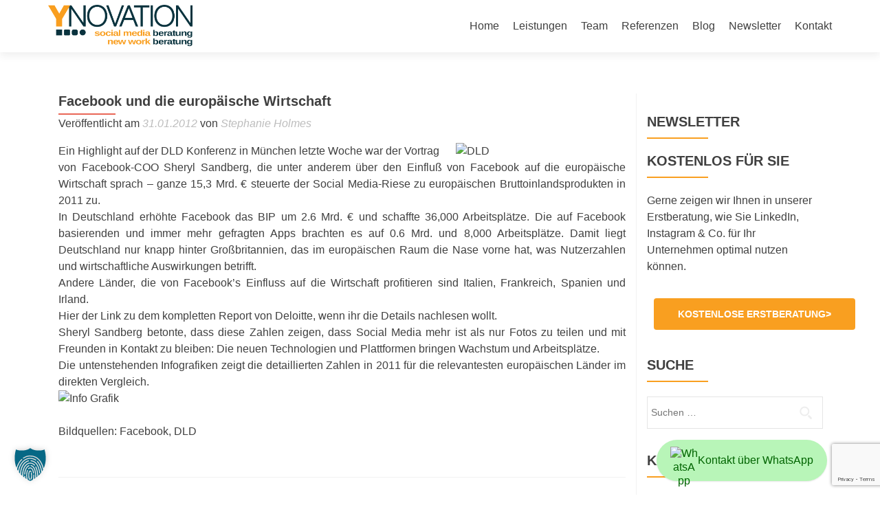

--- FILE ---
content_type: text/html; charset=UTF-8
request_url: https://www.ynovation.de/62-facebook-und-die-europaeische-wirtschaft/
body_size: 60148
content:
<!DOCTYPE html>

<html lang="de">

<head>

<link rel="apple-touch-icon" sizes="180x180" href="/favicon/apple-touch-icon.png">
<link rel="icon" type="image/png" sizes="32x32" href="/favicon/favicon-32x32.png">
<link rel="icon" type="image/png" sizes="16x16" href="/favicon/favicon-16x16.png">
<link rel="manifest" href="/favicon/site.webmanifest">
<meta name="msapplication-TileColor" content="#da532c">
<meta name="theme-color" content="#ffffff">


<meta charset="UTF-8">

<meta name="viewport" content="width=device-width, initial-scale=1">

<link rel="profile" href="http://gmpg.org/xfn/11">

<link rel="pingback" href="https://www.ynovation.de/wordpress/xmlrpc.php">



<!--[if lt IE 9]>
<script src="https://www.ynovation.de/wordpress/wp-content/themes/zerif-pro/js/html5.js"></script>
<link rel="stylesheet" href="https://www.ynovation.de/wordpress/wp-content/themes/zerif-pro/css/ie.css" type="text/css">
<![endif]-->

<meta name='robots' content='index, follow, max-image-preview:large, max-snippet:-1, max-video-preview:-1' />
	<style>img:is([sizes="auto" i], [sizes^="auto," i]) { contain-intrinsic-size: 3000px 1500px }</style>
	
	<!-- This site is optimized with the Yoast SEO plugin v25.0 - https://yoast.com/wordpress/plugins/seo/ -->
	<title>Facebook und die europäische Wirtschaft - YNovation -</title>
	<link rel="canonical" href="https://www.ynovation.de/62-facebook-und-die-europaeische-wirtschaft/" />
	<meta property="og:locale" content="de_DE" />
	<meta property="og:type" content="article" />
	<meta property="og:title" content="Facebook und die europäische Wirtschaft - YNovation -" />
	<meta property="og:description" content="Ein Highlight auf der DLD Konferenz in München letzte Woche war der Vortrag von Facebook-COO Sheryl Sandberg, die unter anderem über den Einfluß von Facebook auf die europäische Wirtschaft sprach &#8211; ganze 15,3 Mrd. € steuerte der Social Media-Riese zu europäischen Bruttoinlandsprodukten in 2011 zu. In Deutschland erhöhte Facebook das BIP um 2.6 Mrd. €[...]" />
	<meta property="og:url" content="https://www.ynovation.de/62-facebook-und-die-europaeische-wirtschaft/" />
	<meta property="og:site_name" content="YNovation -" />
	<meta property="article:published_time" content="2012-01-31T12:00:24+00:00" />
	<meta property="article:modified_time" content="2024-03-20T10:21:01+00:00" />
	<meta property="og:image" content="http://ynovation.davidholmes.de/wordpress/wp-content/uploads/2014/12/621-247x300.jpg" />
	<meta name="author" content="Stephanie Holmes" />
	<meta name="twitter:card" content="summary_large_image" />
	<meta name="twitter:label1" content="Geschrieben von" />
	<meta name="twitter:data1" content="Stephanie Holmes" />
	<meta name="twitter:label2" content="Geschätzte Lesezeit" />
	<meta name="twitter:data2" content="1 Minute" />
	<script type="application/ld+json" class="yoast-schema-graph">{"@context":"https://schema.org","@graph":[{"@type":"WebPage","@id":"https://www.ynovation.de/62-facebook-und-die-europaeische-wirtschaft/","url":"https://www.ynovation.de/62-facebook-und-die-europaeische-wirtschaft/","name":"Facebook und die europäische Wirtschaft - YNovation -","isPartOf":{"@id":"https://www.ynovation.de/#website"},"primaryImageOfPage":{"@id":"https://www.ynovation.de/62-facebook-und-die-europaeische-wirtschaft/#primaryimage"},"image":{"@id":"https://www.ynovation.de/62-facebook-und-die-europaeische-wirtschaft/#primaryimage"},"thumbnailUrl":"http://ynovation.davidholmes.de/wordpress/wp-content/uploads/2014/12/621-247x300.jpg","datePublished":"2012-01-31T12:00:24+00:00","dateModified":"2024-03-20T10:21:01+00:00","author":{"@id":"https://www.ynovation.de/#/schema/person/650c3efb7870b9573f6e0e55ed30d294"},"breadcrumb":{"@id":"https://www.ynovation.de/62-facebook-und-die-europaeische-wirtschaft/#breadcrumb"},"inLanguage":"de","potentialAction":[{"@type":"ReadAction","target":["https://www.ynovation.de/62-facebook-und-die-europaeische-wirtschaft/"]}]},{"@type":"ImageObject","inLanguage":"de","@id":"https://www.ynovation.de/62-facebook-und-die-europaeische-wirtschaft/#primaryimage","url":"http://ynovation.davidholmes.de/wordpress/wp-content/uploads/2014/12/621-247x300.jpg","contentUrl":"http://ynovation.davidholmes.de/wordpress/wp-content/uploads/2014/12/621-247x300.jpg"},{"@type":"BreadcrumbList","@id":"https://www.ynovation.de/62-facebook-und-die-europaeische-wirtschaft/#breadcrumb","itemListElement":[{"@type":"ListItem","position":1,"name":"Startseite","item":"https://www.ynovation.de/"},{"@type":"ListItem","position":2,"name":"Facebook und die europäische Wirtschaft"}]},{"@type":"WebSite","@id":"https://www.ynovation.de/#website","url":"https://www.ynovation.de/","name":"YNovation -","description":"Social Media und New Work Beratung","potentialAction":[{"@type":"SearchAction","target":{"@type":"EntryPoint","urlTemplate":"https://www.ynovation.de/?s={search_term_string}"},"query-input":{"@type":"PropertyValueSpecification","valueRequired":true,"valueName":"search_term_string"}}],"inLanguage":"de"},{"@type":"Person","@id":"https://www.ynovation.de/#/schema/person/650c3efb7870b9573f6e0e55ed30d294","name":"Stephanie Holmes","image":{"@type":"ImageObject","inLanguage":"de","@id":"https://www.ynovation.de/#/schema/person/image/","url":"https://secure.gravatar.com/avatar/922819f787f229c1a53cae926cf0113e32de9a4baaf4a7305bd770d6eee9297a?s=96&d=mm&r=g","contentUrl":"https://secure.gravatar.com/avatar/922819f787f229c1a53cae926cf0113e32de9a4baaf4a7305bd770d6eee9297a?s=96&d=mm&r=g","caption":"Stephanie Holmes"},"description":"Stephanie Holmes ist Gründerin und Inhaberin von YNovation. Ihre Leidenschaft ist es, Internet und Social Media für Unternehmen strategisch und mit echtem Mehrwert nutzbar zu machen und sie berät Unternehmen aller Größen aus allen Branchen.","url":"https://www.ynovation.de/author/stephanie-holmes/"}]}</script>
	<!-- / Yoast SEO plugin. -->


<link rel="alternate" type="application/rss+xml" title="YNovation -  &raquo; Feed" href="https://www.ynovation.de/feed/" />
<link rel="alternate" type="application/rss+xml" title="YNovation -  &raquo; Kommentar-Feed" href="https://www.ynovation.de/comments/feed/" />
<link rel="alternate" type="application/rss+xml" title="YNovation -  &raquo; Facebook und die europäische Wirtschaft Kommentar-Feed" href="https://www.ynovation.de/62-facebook-und-die-europaeische-wirtschaft/feed/" />
<script type="text/javascript">
/* <![CDATA[ */
window._wpemojiSettings = {"baseUrl":"https:\/\/s.w.org\/images\/core\/emoji\/15.1.0\/72x72\/","ext":".png","svgUrl":"https:\/\/s.w.org\/images\/core\/emoji\/15.1.0\/svg\/","svgExt":".svg","source":{"concatemoji":"https:\/\/www.ynovation.de\/wordpress\/wp-includes\/js\/wp-emoji-release.min.js?ver=6.8.1"}};
/*! This file is auto-generated */
!function(i,n){var o,s,e;function c(e){try{var t={supportTests:e,timestamp:(new Date).valueOf()};sessionStorage.setItem(o,JSON.stringify(t))}catch(e){}}function p(e,t,n){e.clearRect(0,0,e.canvas.width,e.canvas.height),e.fillText(t,0,0);var t=new Uint32Array(e.getImageData(0,0,e.canvas.width,e.canvas.height).data),r=(e.clearRect(0,0,e.canvas.width,e.canvas.height),e.fillText(n,0,0),new Uint32Array(e.getImageData(0,0,e.canvas.width,e.canvas.height).data));return t.every(function(e,t){return e===r[t]})}function u(e,t,n){switch(t){case"flag":return n(e,"\ud83c\udff3\ufe0f\u200d\u26a7\ufe0f","\ud83c\udff3\ufe0f\u200b\u26a7\ufe0f")?!1:!n(e,"\ud83c\uddfa\ud83c\uddf3","\ud83c\uddfa\u200b\ud83c\uddf3")&&!n(e,"\ud83c\udff4\udb40\udc67\udb40\udc62\udb40\udc65\udb40\udc6e\udb40\udc67\udb40\udc7f","\ud83c\udff4\u200b\udb40\udc67\u200b\udb40\udc62\u200b\udb40\udc65\u200b\udb40\udc6e\u200b\udb40\udc67\u200b\udb40\udc7f");case"emoji":return!n(e,"\ud83d\udc26\u200d\ud83d\udd25","\ud83d\udc26\u200b\ud83d\udd25")}return!1}function f(e,t,n){var r="undefined"!=typeof WorkerGlobalScope&&self instanceof WorkerGlobalScope?new OffscreenCanvas(300,150):i.createElement("canvas"),a=r.getContext("2d",{willReadFrequently:!0}),o=(a.textBaseline="top",a.font="600 32px Arial",{});return e.forEach(function(e){o[e]=t(a,e,n)}),o}function t(e){var t=i.createElement("script");t.src=e,t.defer=!0,i.head.appendChild(t)}"undefined"!=typeof Promise&&(o="wpEmojiSettingsSupports",s=["flag","emoji"],n.supports={everything:!0,everythingExceptFlag:!0},e=new Promise(function(e){i.addEventListener("DOMContentLoaded",e,{once:!0})}),new Promise(function(t){var n=function(){try{var e=JSON.parse(sessionStorage.getItem(o));if("object"==typeof e&&"number"==typeof e.timestamp&&(new Date).valueOf()<e.timestamp+604800&&"object"==typeof e.supportTests)return e.supportTests}catch(e){}return null}();if(!n){if("undefined"!=typeof Worker&&"undefined"!=typeof OffscreenCanvas&&"undefined"!=typeof URL&&URL.createObjectURL&&"undefined"!=typeof Blob)try{var e="postMessage("+f.toString()+"("+[JSON.stringify(s),u.toString(),p.toString()].join(",")+"));",r=new Blob([e],{type:"text/javascript"}),a=new Worker(URL.createObjectURL(r),{name:"wpTestEmojiSupports"});return void(a.onmessage=function(e){c(n=e.data),a.terminate(),t(n)})}catch(e){}c(n=f(s,u,p))}t(n)}).then(function(e){for(var t in e)n.supports[t]=e[t],n.supports.everything=n.supports.everything&&n.supports[t],"flag"!==t&&(n.supports.everythingExceptFlag=n.supports.everythingExceptFlag&&n.supports[t]);n.supports.everythingExceptFlag=n.supports.everythingExceptFlag&&!n.supports.flag,n.DOMReady=!1,n.readyCallback=function(){n.DOMReady=!0}}).then(function(){return e}).then(function(){var e;n.supports.everything||(n.readyCallback(),(e=n.source||{}).concatemoji?t(e.concatemoji):e.wpemoji&&e.twemoji&&(t(e.twemoji),t(e.wpemoji)))}))}((window,document),window._wpemojiSettings);
/* ]]> */
</script>
<style id='wp-emoji-styles-inline-css' type='text/css'>

	img.wp-smiley, img.emoji {
		display: inline !important;
		border: none !important;
		box-shadow: none !important;
		height: 1em !important;
		width: 1em !important;
		margin: 0 0.07em !important;
		vertical-align: -0.1em !important;
		background: none !important;
		padding: 0 !important;
	}
</style>
<link rel='stylesheet' id='wp-block-library-css' href='https://www.ynovation.de/wordpress/wp-includes/css/dist/block-library/style.min.css?ver=6.8.1' type='text/css' media='all' />
<style id='classic-theme-styles-inline-css' type='text/css'>
/*! This file is auto-generated */
.wp-block-button__link{color:#fff;background-color:#32373c;border-radius:9999px;box-shadow:none;text-decoration:none;padding:calc(.667em + 2px) calc(1.333em + 2px);font-size:1.125em}.wp-block-file__button{background:#32373c;color:#fff;text-decoration:none}
</style>
<style id='global-styles-inline-css' type='text/css'>
:root{--wp--preset--aspect-ratio--square: 1;--wp--preset--aspect-ratio--4-3: 4/3;--wp--preset--aspect-ratio--3-4: 3/4;--wp--preset--aspect-ratio--3-2: 3/2;--wp--preset--aspect-ratio--2-3: 2/3;--wp--preset--aspect-ratio--16-9: 16/9;--wp--preset--aspect-ratio--9-16: 9/16;--wp--preset--color--black: #000000;--wp--preset--color--cyan-bluish-gray: #abb8c3;--wp--preset--color--white: #ffffff;--wp--preset--color--pale-pink: #f78da7;--wp--preset--color--vivid-red: #cf2e2e;--wp--preset--color--luminous-vivid-orange: #ff6900;--wp--preset--color--luminous-vivid-amber: #fcb900;--wp--preset--color--light-green-cyan: #7bdcb5;--wp--preset--color--vivid-green-cyan: #00d084;--wp--preset--color--pale-cyan-blue: #8ed1fc;--wp--preset--color--vivid-cyan-blue: #0693e3;--wp--preset--color--vivid-purple: #9b51e0;--wp--preset--gradient--vivid-cyan-blue-to-vivid-purple: linear-gradient(135deg,rgba(6,147,227,1) 0%,rgb(155,81,224) 100%);--wp--preset--gradient--light-green-cyan-to-vivid-green-cyan: linear-gradient(135deg,rgb(122,220,180) 0%,rgb(0,208,130) 100%);--wp--preset--gradient--luminous-vivid-amber-to-luminous-vivid-orange: linear-gradient(135deg,rgba(252,185,0,1) 0%,rgba(255,105,0,1) 100%);--wp--preset--gradient--luminous-vivid-orange-to-vivid-red: linear-gradient(135deg,rgba(255,105,0,1) 0%,rgb(207,46,46) 100%);--wp--preset--gradient--very-light-gray-to-cyan-bluish-gray: linear-gradient(135deg,rgb(238,238,238) 0%,rgb(169,184,195) 100%);--wp--preset--gradient--cool-to-warm-spectrum: linear-gradient(135deg,rgb(74,234,220) 0%,rgb(151,120,209) 20%,rgb(207,42,186) 40%,rgb(238,44,130) 60%,rgb(251,105,98) 80%,rgb(254,248,76) 100%);--wp--preset--gradient--blush-light-purple: linear-gradient(135deg,rgb(255,206,236) 0%,rgb(152,150,240) 100%);--wp--preset--gradient--blush-bordeaux: linear-gradient(135deg,rgb(254,205,165) 0%,rgb(254,45,45) 50%,rgb(107,0,62) 100%);--wp--preset--gradient--luminous-dusk: linear-gradient(135deg,rgb(255,203,112) 0%,rgb(199,81,192) 50%,rgb(65,88,208) 100%);--wp--preset--gradient--pale-ocean: linear-gradient(135deg,rgb(255,245,203) 0%,rgb(182,227,212) 50%,rgb(51,167,181) 100%);--wp--preset--gradient--electric-grass: linear-gradient(135deg,rgb(202,248,128) 0%,rgb(113,206,126) 100%);--wp--preset--gradient--midnight: linear-gradient(135deg,rgb(2,3,129) 0%,rgb(40,116,252) 100%);--wp--preset--font-size--small: 13px;--wp--preset--font-size--medium: 20px;--wp--preset--font-size--large: 36px;--wp--preset--font-size--x-large: 42px;--wp--preset--spacing--20: 0.44rem;--wp--preset--spacing--30: 0.67rem;--wp--preset--spacing--40: 1rem;--wp--preset--spacing--50: 1.5rem;--wp--preset--spacing--60: 2.25rem;--wp--preset--spacing--70: 3.38rem;--wp--preset--spacing--80: 5.06rem;--wp--preset--shadow--natural: 6px 6px 9px rgba(0, 0, 0, 0.2);--wp--preset--shadow--deep: 12px 12px 50px rgba(0, 0, 0, 0.4);--wp--preset--shadow--sharp: 6px 6px 0px rgba(0, 0, 0, 0.2);--wp--preset--shadow--outlined: 6px 6px 0px -3px rgba(255, 255, 255, 1), 6px 6px rgba(0, 0, 0, 1);--wp--preset--shadow--crisp: 6px 6px 0px rgba(0, 0, 0, 1);}:where(.is-layout-flex){gap: 0.5em;}:where(.is-layout-grid){gap: 0.5em;}body .is-layout-flex{display: flex;}.is-layout-flex{flex-wrap: wrap;align-items: center;}.is-layout-flex > :is(*, div){margin: 0;}body .is-layout-grid{display: grid;}.is-layout-grid > :is(*, div){margin: 0;}:where(.wp-block-columns.is-layout-flex){gap: 2em;}:where(.wp-block-columns.is-layout-grid){gap: 2em;}:where(.wp-block-post-template.is-layout-flex){gap: 1.25em;}:where(.wp-block-post-template.is-layout-grid){gap: 1.25em;}.has-black-color{color: var(--wp--preset--color--black) !important;}.has-cyan-bluish-gray-color{color: var(--wp--preset--color--cyan-bluish-gray) !important;}.has-white-color{color: var(--wp--preset--color--white) !important;}.has-pale-pink-color{color: var(--wp--preset--color--pale-pink) !important;}.has-vivid-red-color{color: var(--wp--preset--color--vivid-red) !important;}.has-luminous-vivid-orange-color{color: var(--wp--preset--color--luminous-vivid-orange) !important;}.has-luminous-vivid-amber-color{color: var(--wp--preset--color--luminous-vivid-amber) !important;}.has-light-green-cyan-color{color: var(--wp--preset--color--light-green-cyan) !important;}.has-vivid-green-cyan-color{color: var(--wp--preset--color--vivid-green-cyan) !important;}.has-pale-cyan-blue-color{color: var(--wp--preset--color--pale-cyan-blue) !important;}.has-vivid-cyan-blue-color{color: var(--wp--preset--color--vivid-cyan-blue) !important;}.has-vivid-purple-color{color: var(--wp--preset--color--vivid-purple) !important;}.has-black-background-color{background-color: var(--wp--preset--color--black) !important;}.has-cyan-bluish-gray-background-color{background-color: var(--wp--preset--color--cyan-bluish-gray) !important;}.has-white-background-color{background-color: var(--wp--preset--color--white) !important;}.has-pale-pink-background-color{background-color: var(--wp--preset--color--pale-pink) !important;}.has-vivid-red-background-color{background-color: var(--wp--preset--color--vivid-red) !important;}.has-luminous-vivid-orange-background-color{background-color: var(--wp--preset--color--luminous-vivid-orange) !important;}.has-luminous-vivid-amber-background-color{background-color: var(--wp--preset--color--luminous-vivid-amber) !important;}.has-light-green-cyan-background-color{background-color: var(--wp--preset--color--light-green-cyan) !important;}.has-vivid-green-cyan-background-color{background-color: var(--wp--preset--color--vivid-green-cyan) !important;}.has-pale-cyan-blue-background-color{background-color: var(--wp--preset--color--pale-cyan-blue) !important;}.has-vivid-cyan-blue-background-color{background-color: var(--wp--preset--color--vivid-cyan-blue) !important;}.has-vivid-purple-background-color{background-color: var(--wp--preset--color--vivid-purple) !important;}.has-black-border-color{border-color: var(--wp--preset--color--black) !important;}.has-cyan-bluish-gray-border-color{border-color: var(--wp--preset--color--cyan-bluish-gray) !important;}.has-white-border-color{border-color: var(--wp--preset--color--white) !important;}.has-pale-pink-border-color{border-color: var(--wp--preset--color--pale-pink) !important;}.has-vivid-red-border-color{border-color: var(--wp--preset--color--vivid-red) !important;}.has-luminous-vivid-orange-border-color{border-color: var(--wp--preset--color--luminous-vivid-orange) !important;}.has-luminous-vivid-amber-border-color{border-color: var(--wp--preset--color--luminous-vivid-amber) !important;}.has-light-green-cyan-border-color{border-color: var(--wp--preset--color--light-green-cyan) !important;}.has-vivid-green-cyan-border-color{border-color: var(--wp--preset--color--vivid-green-cyan) !important;}.has-pale-cyan-blue-border-color{border-color: var(--wp--preset--color--pale-cyan-blue) !important;}.has-vivid-cyan-blue-border-color{border-color: var(--wp--preset--color--vivid-cyan-blue) !important;}.has-vivid-purple-border-color{border-color: var(--wp--preset--color--vivid-purple) !important;}.has-vivid-cyan-blue-to-vivid-purple-gradient-background{background: var(--wp--preset--gradient--vivid-cyan-blue-to-vivid-purple) !important;}.has-light-green-cyan-to-vivid-green-cyan-gradient-background{background: var(--wp--preset--gradient--light-green-cyan-to-vivid-green-cyan) !important;}.has-luminous-vivid-amber-to-luminous-vivid-orange-gradient-background{background: var(--wp--preset--gradient--luminous-vivid-amber-to-luminous-vivid-orange) !important;}.has-luminous-vivid-orange-to-vivid-red-gradient-background{background: var(--wp--preset--gradient--luminous-vivid-orange-to-vivid-red) !important;}.has-very-light-gray-to-cyan-bluish-gray-gradient-background{background: var(--wp--preset--gradient--very-light-gray-to-cyan-bluish-gray) !important;}.has-cool-to-warm-spectrum-gradient-background{background: var(--wp--preset--gradient--cool-to-warm-spectrum) !important;}.has-blush-light-purple-gradient-background{background: var(--wp--preset--gradient--blush-light-purple) !important;}.has-blush-bordeaux-gradient-background{background: var(--wp--preset--gradient--blush-bordeaux) !important;}.has-luminous-dusk-gradient-background{background: var(--wp--preset--gradient--luminous-dusk) !important;}.has-pale-ocean-gradient-background{background: var(--wp--preset--gradient--pale-ocean) !important;}.has-electric-grass-gradient-background{background: var(--wp--preset--gradient--electric-grass) !important;}.has-midnight-gradient-background{background: var(--wp--preset--gradient--midnight) !important;}.has-small-font-size{font-size: var(--wp--preset--font-size--small) !important;}.has-medium-font-size{font-size: var(--wp--preset--font-size--medium) !important;}.has-large-font-size{font-size: var(--wp--preset--font-size--large) !important;}.has-x-large-font-size{font-size: var(--wp--preset--font-size--x-large) !important;}
:where(.wp-block-post-template.is-layout-flex){gap: 1.25em;}:where(.wp-block-post-template.is-layout-grid){gap: 1.25em;}
:where(.wp-block-columns.is-layout-flex){gap: 2em;}:where(.wp-block-columns.is-layout-grid){gap: 2em;}
:root :where(.wp-block-pullquote){font-size: 1.5em;line-height: 1.6;}
</style>
<link rel='stylesheet' id='pb-accordion-blocks-style-css' href='https://www.ynovation.de/wordpress/wp-content/plugins/accordion-blocks/build/index.css?ver=1.5.0' type='text/css' media='all' />
<link rel='stylesheet' id='contact-form-7-css' href='https://www.ynovation.de/wordpress/wp-content/plugins/contact-form-7/includes/css/styles.css?ver=6.0.6' type='text/css' media='all' />
<link rel='stylesheet' id='wpa-css-css' href='https://www.ynovation.de/wordpress/wp-content/plugins/honeypot/includes/css/wpa.css?ver=2.2.12' type='text/css' media='all' />
<link rel='stylesheet' id='mailerlite_forms.css-css' href='https://www.ynovation.de/wordpress/wp-content/plugins/official-mailerlite-sign-up-forms/assets/css/mailerlite_forms.css?ver=1.7.13' type='text/css' media='all' />
<link rel='stylesheet' id='wc-shortcodes-style-css' href='https://www.ynovation.de/wordpress/wp-content/plugins/wc-shortcodes/public/assets/css/style.css?ver=3.46' type='text/css' media='all' />
<link rel='stylesheet' id='parent-style-css' href='https://www.ynovation.de/wordpress/wp-content/themes/zerif-pro/style.css?ver=6.8.1' type='text/css' media='all' />
<link rel='stylesheet' id='zerif_bootstrap_style-css' href='https://www.ynovation.de/wordpress/wp-content/themes/zerif-pro/css/bootstrap.min.css?ver=6.8.1' type='text/css' media='all' />
<link rel='stylesheet' id='zerif_font-awesome_style-css' href='https://www.ynovation.de/wordpress/wp-content/themes/zerif-pro/assets/css/font-awesome.min.css?ver=v1' type='text/css' media='all' />
<link rel='stylesheet' id='zerif_style-css' href='https://www.ynovation.de/wordpress/wp-content/themes/ynovation/style.css?ver=v1' type='text/css' media='all' />
<link rel='stylesheet' id='slb_core-css' href='https://www.ynovation.de/wordpress/wp-content/plugins/simple-lightbox/client/css/app.css?ver=2.9.4' type='text/css' media='all' />
<link rel='stylesheet' id='borlabs-cookie-custom-css' href='https://www.ynovation.de/wordpress/wp-content/cache/borlabs-cookie/1/borlabs-cookie-1-de.css?ver=3.3.17-28' type='text/css' media='all' />
<link rel='stylesheet' id='wordpresscanvas-font-awesome-css' href='https://www.ynovation.de/wordpress/wp-content/plugins/wc-shortcodes/public/assets/css/font-awesome.min.css?ver=4.7.0' type='text/css' media='all' />
<script type="text/javascript" src="https://www.ynovation.de/wordpress/wp-includes/js/jquery/jquery.min.js?ver=3.7.1" id="jquery-core-js"></script>
<script type="text/javascript" src="https://www.ynovation.de/wordpress/wp-includes/js/jquery/jquery-migrate.min.js?ver=3.4.1" id="jquery-migrate-js"></script>
<script data-no-optimize="1" data-no-minify="1" data-cfasync="false" type="text/javascript" src="https://www.ynovation.de/wordpress/wp-content/cache/borlabs-cookie/1/borlabs-cookie-config-de.json.js?ver=3.3.17-50" id="borlabs-cookie-config-js"></script>
<link rel="https://api.w.org/" href="https://www.ynovation.de/wp-json/" /><link rel="alternate" title="JSON" type="application/json" href="https://www.ynovation.de/wp-json/wp/v2/posts/179" /><link rel="EditURI" type="application/rsd+xml" title="RSD" href="https://www.ynovation.de/wordpress/xmlrpc.php?rsd" />
<meta name="generator" content="WordPress 6.8.1" />
<link rel='shortlink' href='https://www.ynovation.de/?p=179' />
<link rel="alternate" title="oEmbed (JSON)" type="application/json+oembed" href="https://www.ynovation.de/wp-json/oembed/1.0/embed?url=https%3A%2F%2Fwww.ynovation.de%2F62-facebook-und-die-europaeische-wirtschaft%2F" />
<link rel="alternate" title="oEmbed (XML)" type="text/xml+oembed" href="https://www.ynovation.de/wp-json/oembed/1.0/embed?url=https%3A%2F%2Fwww.ynovation.de%2F62-facebook-und-die-europaeische-wirtschaft%2F&#038;format=xml" />
<meta name="cdp-version" content="1.5.0" />        <!-- MailerLite Universal -->
        <script>
            (function(w,d,e,u,f,l,n){w[f]=w[f]||function(){(w[f].q=w[f].q||[])
                .push(arguments);},l=d.createElement(e),l.async=1,l.src=u,
                n=d.getElementsByTagName(e)[0],n.parentNode.insertBefore(l,n);})
            (window,document,'script','https://assets.mailerlite.com/js/universal.js','ml');
            ml('account', '647395');
            ml('enablePopups', true);
        </script>
        <!-- End MailerLite Universal -->
        <script data-borlabs-cookie-script-blocker-ignore>
if ('0' === '1' && ('0' === '1' || '1' === '1')) {
    window['gtag_enable_tcf_support'] = true;
}
window.dataLayer = window.dataLayer || [];
if (typeof gtag !== 'function') {
    function gtag() {
        dataLayer.push(arguments);
    }
}
gtag('set', 'developer_id.dYjRjMm', true);
if ('0' === '1' || '1' === '1') {
    if (window.BorlabsCookieGoogleConsentModeDefaultSet !== true) {
        let getCookieValue = function (name) {
            return document.cookie.match('(^|;)\\s*' + name + '\\s*=\\s*([^;]+)')?.pop() || '';
        };
        let cookieValue = getCookieValue('borlabs-cookie-gcs');
        let consentsFromCookie = {};
        if (cookieValue !== '') {
            consentsFromCookie = JSON.parse(decodeURIComponent(cookieValue));
        }
        let defaultValues = {
            'ad_storage': 'denied',
            'ad_user_data': 'denied',
            'ad_personalization': 'denied',
            'analytics_storage': 'denied',
            'functionality_storage': 'denied',
            'personalization_storage': 'denied',
            'security_storage': 'denied',
            'wait_for_update': 500,
        };
        gtag('consent', 'default', { ...defaultValues, ...consentsFromCookie });
    }
    window.BorlabsCookieGoogleConsentModeDefaultSet = true;
    let borlabsCookieConsentChangeHandler = function () {
        window.dataLayer = window.dataLayer || [];
        if (typeof gtag !== 'function') { function gtag(){dataLayer.push(arguments);} }

        let getCookieValue = function (name) {
            return document.cookie.match('(^|;)\\s*' + name + '\\s*=\\s*([^;]+)')?.pop() || '';
        };
        let cookieValue = getCookieValue('borlabs-cookie-gcs');
        let consentsFromCookie = {};
        if (cookieValue !== '') {
            consentsFromCookie = JSON.parse(decodeURIComponent(cookieValue));
        }

        consentsFromCookie.analytics_storage = BorlabsCookie.Consents.hasConsent('google-analytics') ? 'granted' : 'denied';

        BorlabsCookie.CookieLibrary.setCookie(
            'borlabs-cookie-gcs',
            JSON.stringify(consentsFromCookie),
            BorlabsCookie.Settings.automaticCookieDomainAndPath.value ? '' : BorlabsCookie.Settings.cookieDomain.value,
            BorlabsCookie.Settings.cookiePath.value,
            BorlabsCookie.Cookie.getPluginCookie().expires,
            BorlabsCookie.Settings.cookieSecure.value,
            BorlabsCookie.Settings.cookieSameSite.value
        );
    }
    document.addEventListener('borlabs-cookie-consent-saved', borlabsCookieConsentChangeHandler);
    document.addEventListener('borlabs-cookie-handle-unblock', borlabsCookieConsentChangeHandler);
}
if ('0' === '1') {
    gtag("js", new Date());
    gtag("config", "G-XMQM5KV3D9", {"anonymize_ip": true});

    (function (w, d, s, i) {
        var f = d.getElementsByTagName(s)[0],
            j = d.createElement(s);
        j.async = true;
        j.src =
            "https://www.googletagmanager.com/gtag/js?id=" + i;
        f.parentNode.insertBefore(j, f);
    })(window, document, "script", "G-XMQM5KV3D9");
}
</script><style type="text/css" id="custom-background-css">
body.custom-background { background-image: url("https://www.ynovation.de/wordpress/wp-content/uploads/2016/10/header-1800.jpg"); background-position: center top; background-size: auto; background-repeat: no-repeat; background-attachment: scroll; }
</style>
	<link rel="icon" href="https://www.ynovation.de/wordpress/wp-content/uploads/2022/01/cropped-YN_Logo_2020-512x512-1-32x32.jpg" sizes="32x32" />
<link rel="icon" href="https://www.ynovation.de/wordpress/wp-content/uploads/2022/01/cropped-YN_Logo_2020-512x512-1-192x192.jpg" sizes="192x192" />
<link rel="apple-touch-icon" href="https://www.ynovation.de/wordpress/wp-content/uploads/2022/01/cropped-YN_Logo_2020-512x512-1-180x180.jpg" />
<meta name="msapplication-TileImage" content="https://www.ynovation.de/wordpress/wp-content/uploads/2022/01/cropped-YN_Logo_2020-512x512-1-270x270.jpg" />
		<style type="text/css" id="wp-custom-css">
			.btn-primary, .red-btn, .about-us, .testimonial, .cli-tab-footer .cli-btn .copyright {
    background: #00333e!important;
}

.btn-primary, .red-btn {
    background: #f99f20!important;
	font-weight:600;
}

.orange-btn {
    background-color: #f99f20!important;
	color: #fff!important;
}

.red-btn:hover, .orange-btn:hover {
    background: #014554!important;
}

.our-team .row > div:nth-child(4n+1) .red-border-bottom:before {
background: #00333e;
}
.our-team .row > div:nth-child(4n+2) .red-border-bottom:before {
background: #f99f20;
}
.our-team .row > div:nth-child(4n+3) .red-border-bottom:before {
background: #00333e;
}
.our-team .row > div:nth-child(4n+4) .red-border-bottom:before {
    background: #f99f20;
}
.our-team .row > div:nth-child(4n+5) .red-border-bottom:before {
background: #f99f20;
}
.our-team .row > div:nth-child(4n+6) .red-border-bottom:before {
background: #00333e;
}
.our-team .row > div:nth-child(4n+7) .red-border-bottom:before {
background: #f99f20;
}
.our-team .row > div:nth-child(4n+9) .red-border-bottom:before {
background: #00333e;
}
.our-team .row > div:nth-child(4n+10) .red-border-bottom:before {
background: #f99f20;
}
.our-team .row > div:nth-child(4n+11) .red-border-bottom:before {
background: #00333e;
}

#post-5963 > div > div:nth-child(14) > div > a, #post-5963 > div > div:nth-child(26) > div > a, #post-5963 > div > div:nth-child(27) > div > a, #post-5963 > div > div:nth-child(9) > div > a {text-decoration: none!important;color:white!important;}

#post-5963 > div > div:nth-child(14) > div > a:hover, #post-5963 > div > div:nth-child(26) > div > a:hover, #post-5963 > div > div:nth-child(27) > div > a:hover, #post-5963 > div > div:nth-child(9) > div > a:hover {background-color:#014554!important;}

#mlb2-5352329.ml-form-embedContainer .ml-form-embedWrapper .ml-form-embedBody .ml-form-embedContent h4 {
    display: none!important;
}

#mlb2-5352329.ml-form-embedContainer .ml-form-embedWrapper .ml-form-embedBody {
    padding: 0px!important;
}

ol li {
	line-height:24px;
	padding-left:10px;
} 

.client-list a {
    color: #f99f20!important;
}

.client-list a:hover {
    color: white!important;
}

.wp-block-button__link {
	text-decoration: none!important;}

.section-legend .wp-block-columns {
    margin-bottom:0px;
}

.notification {
	  color: white;
    font-weight: bold;
    background-color: green;
}

.comment-form label {
    width: 100%;
}

.comment-form-cookies-consent {display:none;}

.ml-form-embedWrapper.embedForm {
    max-width: 100%!important;
}

.ml-form-embedPermissionsContent.privacy-policy p a {
    font-size: 12px!important;
}

.entry-title, .entry-title a, .entry-title a strong, .widget-title, .widget-title a {
    font-size: 20px!important;
}

h2 {font-weight:bold;}

.angebot-section {padding:20px;}

.wp-block-separator {border:none;}

@media (min-width: 768px) {
.client-list .col-sm-3 {
        width: 33%;
	}}

.section-legend .h3 {line-height:1.5;}

.company-details {display:none;}

.copyright a {
    color: #f99f20;}

#wirstehenvor {font-size:18px;}

#aboutus > div > div.client-list > div > div:nth-child(4) {font-size:18px!important;}

#latestnews {
    background: #00333e!important;
}

#carousel-homepage-latestnews .carousel-inner .item .latestnews-title a {
    color: #fff!important;
}

#latestnews p, #carousel-homepage-latestnews .item .latestnews-box:nth-child(4n+1) .latestnews-title a:before, #carousel-homepage-latestnews .item .latestnews-box:nth-child(4n+3) .latestnews-title a:before {
   display: none;
}

#latestnews .section-header h2, div.client-list div h1.widget-title {
    color: #fff!important;
}

#footer, .copyright, .copyright p {
    background: #fff!important;
	  color: #00333e;
}

.fa-linkedin:before, .fa-xing:before, .fa-facebook:before {color:#00333e!important;}

.footerlogo img {margin-top:50px; max-width:200px;}

.packages {
    background: #fff!important;
}

.packages h2 {
    color: #404040!important;
}

.whatsapp-rounded {
  position: fixed;
  bottom: 20px;
	right: 6%;
  z-index: 1000;
  display: inline-flex;
  align-items: center;
  gap: 8px;
  background-color: #b8f5b8;
  color: #111;
  padding: 10px 20px;
  border-radius: 9999px; /* fully rounded */
  text-decoration: none;
  font-weight: 500;
  box-shadow: 0 1px 2px rgba(0,0,0,0.1);
  transition: all 0.2s ease;
	color:darkgreen!important;
}

.whatsapp-rounded:hover {
  background-color: #d8f9d8;
  box-shadow: 0 2px 5px rgba(0,0,0,0.15);
}

.whatsapp-icon {
  width: 40px;
  height: 40px;
}

@media only screen and (max-width: 800px) {
  .whatsapp-rounded {
    left: 50%;
    right: auto;
    transform: translateX(-50%);
    margin-left: 0;
  }
}


		</style>
		
	
	

</head>


		<body class="wp-singular post-template-default single single-post postid-179 single-format-standard wp-theme-zerif-pro wp-child-theme-ynovation metaslider-plugin wc-shortcodes-font-awesome-enabled group-blog" itemscope="itemscope" itemtype="http://schema.org/WebPage">



		<!-- =========================

		   PRE LOADER       

		============================== -->
		

		<header id="home" class="header" itemscope="itemscope" itemtype="http://schema.org/WPHeader" role="banner">

			<div id="main-nav" class="navbar navbar-inverse bs-docs-nav">

				<div class="container">

					<div class="navbar-header responsive-logo">

						<button class="navbar-toggle collapsed" type="button" data-toggle="collapse" data-target=".bs-navbar-collapse">

						<span class="sr-only">Toggle navigation</span>

						<span class="icon-bar"></span>

						<span class="icon-bar"></span>

						<span class="icon-bar"></span>

						</button>

						

						<a href="https://www.ynovation.de/" class="navbar-brand"><img src="https://www.ynovation.de/wordpress/wp-content/uploads/2024/02/YN_Logo_2.png" alt="YNovation - "></a>
						

					</div>

					<nav class="navbar-collapse bs-navbar-collapse collapse" role="navigation" id="site-navigation" itemscope="itemscope" itemtype="http://schema.org/SiteNavigationElement" role="navigation">

						<ul id="menu-hauptmenue" class="nav navbar-nav navbar-right responsive-nav main-nav-list"><li id="menu-item-53" class="menu-item menu-item-type-custom menu-item-object-custom menu-item-53"><a href="/" data-ps2id-api="true">Home</a></li>
<li id="menu-item-40" class="menu-item menu-item-type-custom menu-item-object-custom menu-item-40"><a href="/#leistungen" data-ps2id-api="true">Leistungen</a></li>
<li id="menu-item-42" class="menu-item menu-item-type-custom menu-item-object-custom menu-item-42"><a href="/#team" data-ps2id-api="true">Team</a></li>
<li id="menu-item-41" class="menu-item menu-item-type-custom menu-item-object-custom menu-item-41"><a href="/#testimonials" data-ps2id-api="true">Referenzen</a></li>
<li id="menu-item-1500" class="menu-item menu-item-type-post_type menu-item-object-page menu-item-1500"><a href="https://www.ynovation.de/blog/" data-ps2id-api="true">Blog</a></li>
<li id="menu-item-5884" class="menu-item menu-item-type-post_type menu-item-object-page menu-item-5884"><a href="https://www.ynovation.de/newsletter/" data-ps2id-api="true">Newsletter</a></li>
<li id="menu-item-23" class="menu-item menu-item-type-custom menu-item-object-custom menu-item-has-children menu-item-23"><a href="/kontakt" data-ps2id-api="true">Kontakt</a>
<ul class="sub-menu">
	<li id="menu-item-22" class="menu-item menu-item-type-custom menu-item-object-custom menu-item-22"><a href="tel:01773081845" data-ps2id-api="true">Tel: 0177 308 18 45</a></li>
	<li id="menu-item-24" class="menu-item menu-item-type-custom menu-item-object-custom menu-item-24"><a href="/impressum" data-ps2id-api="true">Impressum</a></li>
</ul>
</li>
</ul>
					</nav>

				</div>

			</div>

			<!-- / END TOP BAR --><div class="clear"></div>
</header> <!-- / END HOME SECTION  -->
<div id="content" class="site-content">
<div class="container">
<div class="content-left-wrap col-md-9">
	<div id="primary" class="content-area">
		<main id="main" class="site-main" role="main" itemprop="mainContentOfPage" itemscope="itemscope" itemtype="http://schema.org/Blog">
		<article id="post-179" class="post-179 post type-post status-publish format-standard hentry category-allgemein" itemscope="itemscope" itemtype="http://schema.org/BlogPosting" itemprop="blogPost">	<header class="entry-header">		<h1 class="entry-title" itemprop="headline">Facebook und die europäische Wirtschaft</h1>		<div class="entry-meta">			<span class="posted-on">Veröffentlicht am <a href="https://www.ynovation.de/2012/01/31/" rel="bookmark"><time class="entry-date published" itemprop="datePublished" datetime="2012-01-31T12:00:24+01:00">31.01.2012</time><time class="updated" datetime="2024-03-20T11:21:01+01:00">20.03.2024</time></a></span><span class="byline"> von <span class="author vcard" itemprop="name"><a href="https://www.ynovation.de/author/stephanie-holmes/" class="url fn n author-link" itemscope="itemscope" itemtype="http://schema.org/Person" itemprop="author">Stephanie Holmes</a></span></span>		</div><!-- .entry-meta -->	</header><!-- .entry-header -->			<div class="entry-content" itemprop="text">		<p><img fetchpriority="high" decoding="async" class="alignright size-medium wp-image-180 img-responsive" src="http://ynovation.davidholmes.de/wordpress/wp-content/uploads/2014/12/621-247x300.jpg" alt="DLD" width="247" height="300" />Ein Highlight auf der DLD Konferenz in München letzte Woche war der Vortrag von Facebook-COO Sheryl Sandberg, die unter anderem über den Einfluß von Facebook auf die europäische Wirtschaft sprach &#8211; ganze 15,3 Mrd. € steuerte der Social Media-Riese zu europäischen Bruttoinlandsprodukten in 2011 zu.<br />
In Deutschland erhöhte Facebook das BIP um 2.6 Mrd. € und schaffte 36,000 Arbeitsplätze. Die auf Facebook basierenden und immer mehr gefragten Apps brachten es auf 0.6 Mrd. und 8,000 Arbeitsplätze. Damit liegt Deutschland nur knapp hinter Großbritannien, das im europäischen Raum die Nase vorne hat, was Nutzerzahlen und wirtschaftliche Auswirkungen betrifft.<br />
Andere Länder, die von Facebook&#8217;s Einfluss auf die Wirtschaft profitieren sind Italien, Frankreich, Spanien und Irland.<br />
Hier der Link zu dem kompletten Report von Deloitte, wenn ihr die Details nachlesen wollt.<br />
Sheryl Sandberg betonte, dass diese Zahlen zeigen, dass Social Media mehr ist als nur Fotos zu teilen und mit Freunden in Kontakt zu bleiben: Die neuen Technologien und Plattformen bringen Wachstum und Arbeitsplätze.<br />
Die untenstehenden Infografiken zeigt die detaillierten Zahlen in 2011 für die relevantesten europäischen Länder im direkten Vergleich.<br />
<img decoding="async" class="alignnone size-full wp-image-181 img-responsive" src="http://ynovation.davidholmes.de/wordpress/wp-content/uploads/2014/12/622.jpg" alt="Info Grafik" width="569" height="669" /></p>
<p>Bildquellen: Facebook, DLD</p>
			</div><!-- .entry-content -->	<footer class="entry-footer">		This entry was posted in <a href="https://www.ynovation.de/kategorie/allgemein/" rel="category tag">Allgemein</a>. Bookmark the <a href="https://www.ynovation.de/62-facebook-und-die-europaeische-wirtschaft/" rel="bookmark">permalink</a>.			</footer><!-- .entry-footer --></article><!-- #post-## -->	<nav class="navigation post-navigation" role="navigation">
		<h1 class="screen-reader-text">Post navigation</h1>
		<div class="nav-links">
			<div class="nav-previous"><a href="https://www.ynovation.de/61-twitter-fiasko-bei-mcdonalds/" rel="prev"><span class="meta-nav">&larr;</span> Twitter &#8211; Fiasko bei McDonald&#8217;s</a></div><div class="nav-next"><a href="https://www.ynovation.de/63-drei-gruende-warum-sich-social-media-fuer-unternehmen-lohnt/" rel="next">Warum sich Social Media für Unternehmen lohnt: Teil 1 &#8211; Reichweite <span class="meta-nav">&rarr;</span></a></div>		</div><!-- .nav-links -->
	</nav><!-- .navigation -->
			</main><!-- #main -->
	</div><!-- #primary -->
</div>
<div class="sidebar-wrap col-md-3 content-left-wrap">
				<div id="secondary" class="widget-area" role="complementary" itemscope="itemscope" itemtype="http://schema.org/WPSideBar">					<aside id="text-19" class="widget widget_text">			<div class="textwidget"><h1 class="widget-title">Newsletter</h1>
</div>
		</aside><aside id="mailerlite_widget-2" class="widget widget_mailerlite_widget">                <div class="ml-embedded" data-form="nMTD7u"></div>
            </aside><aside id="text-20" class="widget widget_text"><h1 class="widget-title">Kostenlos für Sie</h1>			<div class="textwidget"><p style="text-align: left;">Gerne zeigen wir Ihnen in unserer Erstberatung, wie Sie LinkedIn, Instagram &amp; Co. für Ihr Unternehmen optimal nutzen können.</p>
<p><a class="btn btn-primary custom-button orange-btn" href="/kostenlose-erstberatung/">Kostenlose Erstberatung&gt;</a></p>
</div>
		</aside><aside id="text-18" class="widget widget_text"><h1 class="widget-title">Suche</h1>			<div class="textwidget"></div>
		</aside><aside id="search-2" class="widget widget_search"><form role="search" method="get" class="search-form" action="https://www.ynovation.de/">
				<label>
					<span class="screen-reader-text">Suche nach:</span>
					<input type="search" class="search-field" placeholder="Suchen …" value="" name="s" />
				</label>
				<input type="submit" class="search-submit" value="Suchen" />
			</form></aside><aside id="categories-3" class="widget widget_categories"><h1 class="widget-title">Kategorien</h1>
			<ul>
					<li class="cat-item cat-item-10"><a href="https://www.ynovation.de/kategorie/allgemein/">Allgemein</a>
</li>
	<li class="cat-item cat-item-17"><a href="https://www.ynovation.de/kategorie/andere-plattformen/">Andere Plattformen</a>
</li>
	<li class="cat-item cat-item-18"><a href="https://www.ynovation.de/kategorie/b2b-und-social-media/">B2B und Social Media</a>
</li>
	<li class="cat-item cat-item-11"><a href="https://www.ynovation.de/kategorie/bewertungsplattformen/">Bewertungsplattformen</a>
</li>
	<li class="cat-item cat-item-15"><a href="https://www.ynovation.de/kategorie/blogs/">Blogs</a>
</li>
	<li class="cat-item cat-item-87"><a href="https://www.ynovation.de/kategorie/covid-19/">COVID-19</a>
</li>
	<li class="cat-item cat-item-60"><a href="https://www.ynovation.de/kategorie/employer-branding/">Employer Branding</a>
</li>
	<li class="cat-item cat-item-5"><a href="https://www.ynovation.de/kategorie/facebook/">Facebook</a>
</li>
	<li class="cat-item cat-item-13"><a href="https://www.ynovation.de/kategorie/fallstudien/">Fallstudien</a>
</li>
	<li class="cat-item cat-item-68"><a href="https://www.ynovation.de/kategorie/finanzen-2/">Finanzen</a>
</li>
	<li class="cat-item cat-item-54"><a href="https://www.ynovation.de/kategorie/google/">Google</a>
</li>
	<li class="cat-item cat-item-14"><a href="https://www.ynovation.de/kategorie/instagram/">Instagram</a>
</li>
	<li class="cat-item cat-item-19"><a href="https://www.ynovation.de/kategorie/kennzahlen/">Kennzahlen</a>
</li>
	<li class="cat-item cat-item-399"><a href="https://www.ynovation.de/kategorie/ki/">KI</a>
</li>
	<li class="cat-item cat-item-66"><a href="https://www.ynovation.de/kategorie/krisenmanagement/">Krisenmanagement</a>
</li>
	<li class="cat-item cat-item-6"><a href="https://www.ynovation.de/kategorie/linked-in/">LinkedIn</a>
</li>
	<li class="cat-item cat-item-361"><a href="https://www.ynovation.de/kategorie/new-work/">New Work</a>
</li>
	<li class="cat-item cat-item-65"><a href="https://www.ynovation.de/kategorie/rechtliche-aspekte/">Rechtliche Aspekte</a>
</li>
	<li class="cat-item cat-item-1"><a href="https://www.ynovation.de/kategorie/social-media/">Social Media</a>
</li>
	<li class="cat-item cat-item-12"><a href="https://www.ynovation.de/kategorie/social-media-strategie/">Social Media Strategie</a>
</li>
	<li class="cat-item cat-item-16"><a href="https://www.ynovation.de/kategorie/texten-in-social-media/">Texten in Social Media</a>
</li>
	<li class="cat-item cat-item-8"><a href="https://www.ynovation.de/kategorie/tools-und-tipps/">Tools und Tipps</a>
</li>
	<li class="cat-item cat-item-20"><a href="https://www.ynovation.de/kategorie/trends/">Trends</a>
</li>
	<li class="cat-item cat-item-4"><a href="https://www.ynovation.de/kategorie/web/">Web</a>
</li>
	<li class="cat-item cat-item-91"><a href="https://www.ynovation.de/kategorie/wohltaetigkeit/">Wohltätigkeit</a>
</li>
	<li class="cat-item cat-item-7"><a href="https://www.ynovation.de/kategorie/xing/">XING</a>
</li>
	<li class="cat-item cat-item-59"><a href="https://www.ynovation.de/kategorie/youtube/">YouTube</a>
</li>
			</ul>

			</aside><aside id="block-7" class="widget widget_block">
<pre class="wp-block-code"><code></code></pre>
</aside>					</div><!-- #secondary -->		</div><!-- .sidebar-wrap -->
</div>

</div><!-- .site-content -->

<footer id="footer" role="contentinfo">
	
<div class="container">

	<div class="col-md-12 company-details"><div class="icon-top red-text"></div></div><div class="col-md-12 copyright"><ul class="social"><li><a target="_blank" href="http://www.facebook.com/YNovation"><i class="fa fa-facebook"></i></a></li><li><a target="_blank" href="http://www.linkedin.com/company/ynovation"><i class="fa fa-linkedin"></i></a></li><li><a target="_blank" href="https://www.xing.com/companies/ynovation:socialmediaberatungmitk%C3%B6pfchen%26mehrwert"><i class="fa fa-xing"></i></a></li></ul>YNovation - Stephanie Holmes | Breslauer Str. 4a, 79379 Müllheim | <a href="tel:076319899760">07631 9899 760</a> | <a href="mailto:kontakt@ynovation.de">kontakt@ynovation.de</a> | <a href="/impressum">Impressum</a> | <a href="/datenschutzerklaerung">Datenschutzerklärung</a> <br>© YNovation. Alle Rechte vorbehalten.

<div class="footerlogo"><img src="/wordpress/wp-content/uploads/2024/02/YN_Logo_2.png"></div></div>
</div> <!-- / END CONTAINER -->
	
<!-- / WHATSAPP  -->
<a href="https://wa.me/491773081845?text=Hallo&#44;%20ich%20m%C3%B6chte%20mehr%20%C3%BCber%20Ihre%20Dienstleistung%20erfahren%20%E2%80%93%20bitte%20kontaktieren%20Sie%20mich."
   target="_blank"
   class="whatsapp-rounded">
  <img src="https://upload.wikimedia.org/wikipedia/commons/6/6b/WhatsApp.svg"
       alt="WhatsApp"
       class="whatsapp-icon">
  Kontakt über WhatsApp
</a>
<!-- / END WHATSAPP  -->
	
</footer> <!-- / END FOOOTER  -->

 <style type="text/css">	.intro-text { color: }	.red-btn { background: #066885}	.red-btn:hover { background: #067aa0}	.buttons .red-btn { color:  !important }	.green-btn { background: }	.green-btn:hover { background: }	.buttons .green-btn { color:  !important }	.focus { background:  }	.focus .section-header h2{ color:  }	.focus .section-header h6{ color:  }	.focus .focus-box h5{ color:  }	.focus .focus-box p{ color:  }	.focus .focus-box:nth-child(4n+1) .service-icon:hover { border: 10px solid #b75527 }	.focus .focus-box:nth-child(4n+1) .red-border-bottom:before { background: #b75527 }	.focus .focus-box:nth-child(4n+2) .service-icon:hover { border: 10px solid #b75527 }	.focus .focus-box:nth-child(4n+2) .red-border-bottom:before { background: #b75527 }	.focus .focus-box:nth-child(4n+3) .service-icon:hover { border: 10px solid #b75527 }	.focus .focus-box:nth-child(4n+3) .red-border-bottom:before { background: #b75527 }	.focus .focus-box:nth-child(4n+4) .service-icon:hover { border: 10px solid #b75527 }	.focus .focus-box:nth-child(4n+4) .red-border-bottom:before { background: #b75527 }	.works { background:  }	.works .section-header h2 { color:  }	.works .section-header h6 { color:  }	.works .white-text { color:  }	.about-us { background: #066885 }	.our-clients .section-footer-title { background: #066885 }	.about-us { color: #ffffff }	.about-us p{ color: #ffffff }	.about-us .section-header h2, .about-us .section-header h6 { color: #ffffff }	.our-team { background:  }	.our-team .section-header h2, .our-team .member-details h5 { color:  }	.our-team .section-header h6, .our-team .member-details .position { color:  }	.team-member:hover .details { color:  }	.team-member .social-icons ul li a:hover { color:  }	.team-member .social-icons ul li a { color:  }	.testimonial { background: #066885 }	.testimonial .section-header h2 { color:  }	.testimonial .section-header h6 { color:  }	.testimonial .feedback-box .message { color:  }	.testimonial .feedback-box .client-info .client-name { color:  }	.testimonial .feedback-box .quote { color:  }	.contact-us { background:  }	.contact-us .section-header h2 { color:  }	.contact-us .section-header h6 { color:  }	.contact-us .red-btn { background: #066885 }	.contact-us .red-btn:hover { background: #067aa0 }	.contact-us .red-btn { color:  }	#footer { background: #00333e }	.copyright { background: #00333e }	#footer, .company-details { color: #ffffff }	#footer .social li a { color: #ffffff }	#footer .social li a:hover { color:  }	.separator-one { background:  }	.separator-one h3, .separator-one a { color:  !important; }	.separator-one .green-btn { background:  }	.separator-one .green-btn:hover { background:  }	.purchase-now { background:  }	.purchase-now h3, .purchase-now a { color:  }	.purchase-now .red-btn { background:  !important }	.purchase-now .red-btn:hover { background:  !important }	.site-content { background:  }	.entry-title, .entry-title a, .widget-title, .widget-title a, .page-header .page-title, .comments-title { color:  !important}	body, button, input, select, textarea { color:  }	.widget li a, article .entry-meta a, .entry-footer a, .navbar-inverse .navbar-nav>li>a, .navbar-inverse .navbar-nav ul.sub-menu li a, .home .nav > li.current_page_item a { color:  }	.widget li a:hover, article .entry-meta a:hover, .entry-footer a:hover, .navbar-inverse .navbar-nav>li>a:hover, .navbar-inverse .navbar-nav ul.sub-menu li:hover a  { color: #f99f20 !important }	.comment-form #submit, .comment-reply-link,.woocommerce .add_to_cart_button, .woocommerce .checkout-button, .woocommerce .single_add_to_cart_button, .woocommerce #place_order  { background:  }	.comment-form #submit:hover, .comment-reply-link:hover, .woocommerce .add_to_cart_button:hover, .woocommerce .checkout-button:hover, .woocommerce  .single_add_to_cart_button:hover, .woocommerce #place_order:hover { background:  }	.comment-form #submit, .comment-reply-link, .woocommerce .add_to_cart_button, .woocommerce .checkout-button, .woocommerce .single_add_to_cart_button, .woocommerce #place_order { color:  !important }	.widget .widget-title:before, .entry-title:before, .page-header .page-title:before { background: #f99f20}	.packages .section-header h2, .packages .section-header h6 { color: }	.packages .package-header h5,.best-value .package-header h4,.best-value .package-header .meta-text { color: }	.packages .package ul li, .packages .price .price-meta { color: }	.packages .package .custom-button { color:  !important; }	.packages .dark-bg { background: ; }	.packages .price h4 { color: ; }	.packages { background: rgba(0, 0, 0, 0.5) } .newsletter h3, .newsletter .sub-heading, .newsletter label { color:  !important; } .newsletter input[type="submit"] { color:  !Important; } .newsletter input[type="submit"] { background:  !important; } .newsletter input[type="submit"]:hover { background:  !important; }	#latestnews { background: #fff }	#latestnews .section-header h2 { color: #404040 }	#latestnews .section-header h6 { color: #808080 } .navbar { background: ; }</style><script type="speculationrules">
{"prefetch":[{"source":"document","where":{"and":[{"href_matches":"\/*"},{"not":{"href_matches":["\/wordpress\/wp-*.php","\/wordpress\/wp-admin\/*","\/wordpress\/wp-content\/uploads\/*","\/wordpress\/wp-content\/*","\/wordpress\/wp-content\/plugins\/*","\/wordpress\/wp-content\/themes\/ynovation\/*","\/wordpress\/wp-content\/themes\/zerif-pro\/*","\/*\\?(.+)"]}},{"not":{"selector_matches":"a[rel~=\"nofollow\"]"}},{"not":{"selector_matches":".no-prefetch, .no-prefetch a"}}]},"eagerness":"conservative"}]}
</script>
<script type="module" src="https://www.ynovation.de/wordpress/wp-content/plugins/borlabs-cookie/assets/javascript/borlabs-cookie-prioritize.min.js?ver=3.3.17-50" id="borlabs-cookie-prioritize-js-module" data-cfasync="false" data-no-minify="1" data-no-optimize="1"></script>
<script type="module" src="https://www.ynovation.de/wordpress/wp-content/plugins/borlabs-cookie/assets/javascript/borlabs-cookie.min.js?ver=3.3.17" id="borlabs-cookie-core-js-module" data-cfasync="false" data-no-minify="1" data-no-optimize="1"></script>
<!--googleoff: all--><div data-nosnippet data-borlabs-cookie-consent-required='true' id='BorlabsCookieBox'></div><div id='BorlabsCookieWidget' class='brlbs-cmpnt-container'></div><!--googleon: all--><script type="text/javascript" src="https://www.ynovation.de/wordpress/wp-content/plugins/accordion-blocks/js/accordion-blocks.min.js?ver=1.5.0" id="pb-accordion-blocks-frontend-script-js"></script>
<script type="text/javascript" src="https://www.ynovation.de/wordpress/wp-includes/js/dist/hooks.min.js?ver=4d63a3d491d11ffd8ac6" id="wp-hooks-js"></script>
<script type="text/javascript" src="https://www.ynovation.de/wordpress/wp-includes/js/dist/i18n.min.js?ver=5e580eb46a90c2b997e6" id="wp-i18n-js"></script>
<script type="text/javascript" id="wp-i18n-js-after">
/* <![CDATA[ */
wp.i18n.setLocaleData( { 'text direction\u0004ltr': [ 'ltr' ] } );
/* ]]> */
</script>
<script type="text/javascript" src="https://www.ynovation.de/wordpress/wp-content/plugins/contact-form-7/includes/swv/js/index.js?ver=6.0.6" id="swv-js"></script>
<script type="text/javascript" id="contact-form-7-js-translations">
/* <![CDATA[ */
( function( domain, translations ) {
	var localeData = translations.locale_data[ domain ] || translations.locale_data.messages;
	localeData[""].domain = domain;
	wp.i18n.setLocaleData( localeData, domain );
} )( "contact-form-7", {"translation-revision-date":"2025-02-03 17:24:07+0000","generator":"GlotPress\/4.0.1","domain":"messages","locale_data":{"messages":{"":{"domain":"messages","plural-forms":"nplurals=2; plural=n != 1;","lang":"de"},"This contact form is placed in the wrong place.":["Dieses Kontaktformular wurde an der falschen Stelle platziert."],"Error:":["Fehler:"]}},"comment":{"reference":"includes\/js\/index.js"}} );
/* ]]> */
</script>
<script type="text/javascript" id="contact-form-7-js-before">
/* <![CDATA[ */
var wpcf7 = {
    "api": {
        "root": "https:\/\/www.ynovation.de\/wp-json\/",
        "namespace": "contact-form-7\/v1"
    }
};
/* ]]> */
</script>
<script type="text/javascript" src="https://www.ynovation.de/wordpress/wp-content/plugins/contact-form-7/includes/js/index.js?ver=6.0.6" id="contact-form-7-js"></script>
<script type="text/javascript" src="https://www.ynovation.de/wordpress/wp-content/plugins/honeypot/includes/js/wpa.js?ver=2.2.12" id="wpascript-js"></script>
<script type="text/javascript" id="wpascript-js-after">
/* <![CDATA[ */
wpa_field_info = {"wpa_field_name":"znigpc4955","wpa_field_value":110752,"wpa_add_test":"no"}
/* ]]> */
</script>
<script type="text/javascript" id="page-scroll-to-id-plugin-script-js-extra">
/* <![CDATA[ */
var mPS2id_params = {"instances":{"mPS2id_instance_0":{"selector":"a[href*='#']:not([href='#'])","autoSelectorMenuLinks":"true","excludeSelector":"a[href^='#tab-'], a[href^='#tabs-'], a[data-toggle]:not([data-toggle='tooltip']), a[data-slide], a[data-vc-tabs], a[data-vc-accordion], a.screen-reader-text.skip-link","scrollSpeed":800,"autoScrollSpeed":"true","scrollEasing":"easeInOutQuint","scrollingEasing":"easeOutQuint","forceScrollEasing":"false","pageEndSmoothScroll":"true","stopScrollOnUserAction":"false","autoCorrectScroll":"false","autoCorrectScrollExtend":"false","layout":"vertical","offset":"180","dummyOffset":"false","highlightSelector":"","clickedClass":"mPS2id-clicked","targetClass":"mPS2id-target","highlightClass":"mPS2id-highlight","forceSingleHighlight":"false","keepHighlightUntilNext":"false","highlightByNextTarget":"false","appendHash":"false","scrollToHash":"true","scrollToHashForAll":"true","scrollToHashDelay":0,"scrollToHashUseElementData":"true","scrollToHashRemoveUrlHash":"false","disablePluginBelow":0,"adminDisplayWidgetsId":"true","adminTinyMCEbuttons":"true","unbindUnrelatedClickEvents":"false","unbindUnrelatedClickEventsSelector":"","normalizeAnchorPointTargets":"false","encodeLinks":"false"}},"total_instances":"1","shortcode_class":"_ps2id"};
/* ]]> */
</script>
<script type="text/javascript" src="https://www.ynovation.de/wordpress/wp-content/plugins/page-scroll-to-id/js/page-scroll-to-id.min.js?ver=1.7.9" id="page-scroll-to-id-plugin-script-js"></script>
<script type="text/javascript" src="https://www.ynovation.de/wordpress/wp-includes/js/imagesloaded.min.js?ver=5.0.0" id="imagesloaded-js"></script>
<script type="text/javascript" src="https://www.ynovation.de/wordpress/wp-includes/js/masonry.min.js?ver=4.2.2" id="masonry-js"></script>
<script type="text/javascript" src="https://www.ynovation.de/wordpress/wp-includes/js/jquery/jquery.masonry.min.js?ver=3.1.2b" id="jquery-masonry-js"></script>
<script type="text/javascript" id="wc-shortcodes-rsvp-js-extra">
/* <![CDATA[ */
var WCShortcodes = {"ajaxurl":"https:\/\/www.ynovation.de\/wordpress\/wp-admin\/admin-ajax.php"};
/* ]]> */
</script>
<script type="text/javascript" src="https://www.ynovation.de/wordpress/wp-content/plugins/wc-shortcodes/public/assets/js/rsvp.js?ver=3.46" id="wc-shortcodes-rsvp-js"></script>
<script type="text/javascript" src="https://www.ynovation.de/wordpress/wp-content/themes/zerif-pro/js/bootstrap.min.js?ver=20120206" id="zerif_bootstrap_script-js"></script>
<script type="text/javascript" src="https://www.ynovation.de/wordpress/wp-content/themes/zerif-pro/js/parallax.js?ver=v1" id="zerif_parallax-js"></script>
<script type="text/javascript" src="https://www.ynovation.de/wordpress/wp-content/themes/zerif-pro/js/zerif.js?ver=20120206" id="zerif_script-js"></script>
<script type="text/javascript" src="https://www.google.com/recaptcha/api.js?render=6LeN-jYrAAAAAP_YM2XRInX40HG-oe0qn4d9tev9&amp;ver=3.0" id="google-recaptcha-js"></script>
<script type="text/javascript" src="https://www.ynovation.de/wordpress/wp-includes/js/dist/vendor/wp-polyfill.min.js?ver=3.15.0" id="wp-polyfill-js"></script>
<script type="text/javascript" id="wpcf7-recaptcha-js-before">
/* <![CDATA[ */
var wpcf7_recaptcha = {
    "sitekey": "6LeN-jYrAAAAAP_YM2XRInX40HG-oe0qn4d9tev9",
    "actions": {
        "homepage": "homepage",
        "contactform": "contactform"
    }
};
/* ]]> */
</script>
<script type="text/javascript" src="https://www.ynovation.de/wordpress/wp-content/plugins/contact-form-7/modules/recaptcha/index.js?ver=6.0.6" id="wpcf7-recaptcha-js"></script>
<script type="text/javascript" id="slb_context">/* <![CDATA[ */if ( !!window.jQuery ) {(function($){$(document).ready(function(){if ( !!window.SLB ) { {$.extend(SLB, {"context":["public","user_guest"]});} }})})(jQuery);}/* ]]> */</script>

</body>

</html>

--- FILE ---
content_type: text/html; charset=utf-8
request_url: https://www.google.com/recaptcha/api2/anchor?ar=1&k=6LeN-jYrAAAAAP_YM2XRInX40HG-oe0qn4d9tev9&co=aHR0cHM6Ly93d3cueW5vdmF0aW9uLmRlOjQ0Mw..&hl=en&v=PoyoqOPhxBO7pBk68S4YbpHZ&size=invisible&anchor-ms=20000&execute-ms=30000&cb=26049wjpzloi
body_size: 48545
content:
<!DOCTYPE HTML><html dir="ltr" lang="en"><head><meta http-equiv="Content-Type" content="text/html; charset=UTF-8">
<meta http-equiv="X-UA-Compatible" content="IE=edge">
<title>reCAPTCHA</title>
<style type="text/css">
/* cyrillic-ext */
@font-face {
  font-family: 'Roboto';
  font-style: normal;
  font-weight: 400;
  font-stretch: 100%;
  src: url(//fonts.gstatic.com/s/roboto/v48/KFO7CnqEu92Fr1ME7kSn66aGLdTylUAMa3GUBHMdazTgWw.woff2) format('woff2');
  unicode-range: U+0460-052F, U+1C80-1C8A, U+20B4, U+2DE0-2DFF, U+A640-A69F, U+FE2E-FE2F;
}
/* cyrillic */
@font-face {
  font-family: 'Roboto';
  font-style: normal;
  font-weight: 400;
  font-stretch: 100%;
  src: url(//fonts.gstatic.com/s/roboto/v48/KFO7CnqEu92Fr1ME7kSn66aGLdTylUAMa3iUBHMdazTgWw.woff2) format('woff2');
  unicode-range: U+0301, U+0400-045F, U+0490-0491, U+04B0-04B1, U+2116;
}
/* greek-ext */
@font-face {
  font-family: 'Roboto';
  font-style: normal;
  font-weight: 400;
  font-stretch: 100%;
  src: url(//fonts.gstatic.com/s/roboto/v48/KFO7CnqEu92Fr1ME7kSn66aGLdTylUAMa3CUBHMdazTgWw.woff2) format('woff2');
  unicode-range: U+1F00-1FFF;
}
/* greek */
@font-face {
  font-family: 'Roboto';
  font-style: normal;
  font-weight: 400;
  font-stretch: 100%;
  src: url(//fonts.gstatic.com/s/roboto/v48/KFO7CnqEu92Fr1ME7kSn66aGLdTylUAMa3-UBHMdazTgWw.woff2) format('woff2');
  unicode-range: U+0370-0377, U+037A-037F, U+0384-038A, U+038C, U+038E-03A1, U+03A3-03FF;
}
/* math */
@font-face {
  font-family: 'Roboto';
  font-style: normal;
  font-weight: 400;
  font-stretch: 100%;
  src: url(//fonts.gstatic.com/s/roboto/v48/KFO7CnqEu92Fr1ME7kSn66aGLdTylUAMawCUBHMdazTgWw.woff2) format('woff2');
  unicode-range: U+0302-0303, U+0305, U+0307-0308, U+0310, U+0312, U+0315, U+031A, U+0326-0327, U+032C, U+032F-0330, U+0332-0333, U+0338, U+033A, U+0346, U+034D, U+0391-03A1, U+03A3-03A9, U+03B1-03C9, U+03D1, U+03D5-03D6, U+03F0-03F1, U+03F4-03F5, U+2016-2017, U+2034-2038, U+203C, U+2040, U+2043, U+2047, U+2050, U+2057, U+205F, U+2070-2071, U+2074-208E, U+2090-209C, U+20D0-20DC, U+20E1, U+20E5-20EF, U+2100-2112, U+2114-2115, U+2117-2121, U+2123-214F, U+2190, U+2192, U+2194-21AE, U+21B0-21E5, U+21F1-21F2, U+21F4-2211, U+2213-2214, U+2216-22FF, U+2308-230B, U+2310, U+2319, U+231C-2321, U+2336-237A, U+237C, U+2395, U+239B-23B7, U+23D0, U+23DC-23E1, U+2474-2475, U+25AF, U+25B3, U+25B7, U+25BD, U+25C1, U+25CA, U+25CC, U+25FB, U+266D-266F, U+27C0-27FF, U+2900-2AFF, U+2B0E-2B11, U+2B30-2B4C, U+2BFE, U+3030, U+FF5B, U+FF5D, U+1D400-1D7FF, U+1EE00-1EEFF;
}
/* symbols */
@font-face {
  font-family: 'Roboto';
  font-style: normal;
  font-weight: 400;
  font-stretch: 100%;
  src: url(//fonts.gstatic.com/s/roboto/v48/KFO7CnqEu92Fr1ME7kSn66aGLdTylUAMaxKUBHMdazTgWw.woff2) format('woff2');
  unicode-range: U+0001-000C, U+000E-001F, U+007F-009F, U+20DD-20E0, U+20E2-20E4, U+2150-218F, U+2190, U+2192, U+2194-2199, U+21AF, U+21E6-21F0, U+21F3, U+2218-2219, U+2299, U+22C4-22C6, U+2300-243F, U+2440-244A, U+2460-24FF, U+25A0-27BF, U+2800-28FF, U+2921-2922, U+2981, U+29BF, U+29EB, U+2B00-2BFF, U+4DC0-4DFF, U+FFF9-FFFB, U+10140-1018E, U+10190-1019C, U+101A0, U+101D0-101FD, U+102E0-102FB, U+10E60-10E7E, U+1D2C0-1D2D3, U+1D2E0-1D37F, U+1F000-1F0FF, U+1F100-1F1AD, U+1F1E6-1F1FF, U+1F30D-1F30F, U+1F315, U+1F31C, U+1F31E, U+1F320-1F32C, U+1F336, U+1F378, U+1F37D, U+1F382, U+1F393-1F39F, U+1F3A7-1F3A8, U+1F3AC-1F3AF, U+1F3C2, U+1F3C4-1F3C6, U+1F3CA-1F3CE, U+1F3D4-1F3E0, U+1F3ED, U+1F3F1-1F3F3, U+1F3F5-1F3F7, U+1F408, U+1F415, U+1F41F, U+1F426, U+1F43F, U+1F441-1F442, U+1F444, U+1F446-1F449, U+1F44C-1F44E, U+1F453, U+1F46A, U+1F47D, U+1F4A3, U+1F4B0, U+1F4B3, U+1F4B9, U+1F4BB, U+1F4BF, U+1F4C8-1F4CB, U+1F4D6, U+1F4DA, U+1F4DF, U+1F4E3-1F4E6, U+1F4EA-1F4ED, U+1F4F7, U+1F4F9-1F4FB, U+1F4FD-1F4FE, U+1F503, U+1F507-1F50B, U+1F50D, U+1F512-1F513, U+1F53E-1F54A, U+1F54F-1F5FA, U+1F610, U+1F650-1F67F, U+1F687, U+1F68D, U+1F691, U+1F694, U+1F698, U+1F6AD, U+1F6B2, U+1F6B9-1F6BA, U+1F6BC, U+1F6C6-1F6CF, U+1F6D3-1F6D7, U+1F6E0-1F6EA, U+1F6F0-1F6F3, U+1F6F7-1F6FC, U+1F700-1F7FF, U+1F800-1F80B, U+1F810-1F847, U+1F850-1F859, U+1F860-1F887, U+1F890-1F8AD, U+1F8B0-1F8BB, U+1F8C0-1F8C1, U+1F900-1F90B, U+1F93B, U+1F946, U+1F984, U+1F996, U+1F9E9, U+1FA00-1FA6F, U+1FA70-1FA7C, U+1FA80-1FA89, U+1FA8F-1FAC6, U+1FACE-1FADC, U+1FADF-1FAE9, U+1FAF0-1FAF8, U+1FB00-1FBFF;
}
/* vietnamese */
@font-face {
  font-family: 'Roboto';
  font-style: normal;
  font-weight: 400;
  font-stretch: 100%;
  src: url(//fonts.gstatic.com/s/roboto/v48/KFO7CnqEu92Fr1ME7kSn66aGLdTylUAMa3OUBHMdazTgWw.woff2) format('woff2');
  unicode-range: U+0102-0103, U+0110-0111, U+0128-0129, U+0168-0169, U+01A0-01A1, U+01AF-01B0, U+0300-0301, U+0303-0304, U+0308-0309, U+0323, U+0329, U+1EA0-1EF9, U+20AB;
}
/* latin-ext */
@font-face {
  font-family: 'Roboto';
  font-style: normal;
  font-weight: 400;
  font-stretch: 100%;
  src: url(//fonts.gstatic.com/s/roboto/v48/KFO7CnqEu92Fr1ME7kSn66aGLdTylUAMa3KUBHMdazTgWw.woff2) format('woff2');
  unicode-range: U+0100-02BA, U+02BD-02C5, U+02C7-02CC, U+02CE-02D7, U+02DD-02FF, U+0304, U+0308, U+0329, U+1D00-1DBF, U+1E00-1E9F, U+1EF2-1EFF, U+2020, U+20A0-20AB, U+20AD-20C0, U+2113, U+2C60-2C7F, U+A720-A7FF;
}
/* latin */
@font-face {
  font-family: 'Roboto';
  font-style: normal;
  font-weight: 400;
  font-stretch: 100%;
  src: url(//fonts.gstatic.com/s/roboto/v48/KFO7CnqEu92Fr1ME7kSn66aGLdTylUAMa3yUBHMdazQ.woff2) format('woff2');
  unicode-range: U+0000-00FF, U+0131, U+0152-0153, U+02BB-02BC, U+02C6, U+02DA, U+02DC, U+0304, U+0308, U+0329, U+2000-206F, U+20AC, U+2122, U+2191, U+2193, U+2212, U+2215, U+FEFF, U+FFFD;
}
/* cyrillic-ext */
@font-face {
  font-family: 'Roboto';
  font-style: normal;
  font-weight: 500;
  font-stretch: 100%;
  src: url(//fonts.gstatic.com/s/roboto/v48/KFO7CnqEu92Fr1ME7kSn66aGLdTylUAMa3GUBHMdazTgWw.woff2) format('woff2');
  unicode-range: U+0460-052F, U+1C80-1C8A, U+20B4, U+2DE0-2DFF, U+A640-A69F, U+FE2E-FE2F;
}
/* cyrillic */
@font-face {
  font-family: 'Roboto';
  font-style: normal;
  font-weight: 500;
  font-stretch: 100%;
  src: url(//fonts.gstatic.com/s/roboto/v48/KFO7CnqEu92Fr1ME7kSn66aGLdTylUAMa3iUBHMdazTgWw.woff2) format('woff2');
  unicode-range: U+0301, U+0400-045F, U+0490-0491, U+04B0-04B1, U+2116;
}
/* greek-ext */
@font-face {
  font-family: 'Roboto';
  font-style: normal;
  font-weight: 500;
  font-stretch: 100%;
  src: url(//fonts.gstatic.com/s/roboto/v48/KFO7CnqEu92Fr1ME7kSn66aGLdTylUAMa3CUBHMdazTgWw.woff2) format('woff2');
  unicode-range: U+1F00-1FFF;
}
/* greek */
@font-face {
  font-family: 'Roboto';
  font-style: normal;
  font-weight: 500;
  font-stretch: 100%;
  src: url(//fonts.gstatic.com/s/roboto/v48/KFO7CnqEu92Fr1ME7kSn66aGLdTylUAMa3-UBHMdazTgWw.woff2) format('woff2');
  unicode-range: U+0370-0377, U+037A-037F, U+0384-038A, U+038C, U+038E-03A1, U+03A3-03FF;
}
/* math */
@font-face {
  font-family: 'Roboto';
  font-style: normal;
  font-weight: 500;
  font-stretch: 100%;
  src: url(//fonts.gstatic.com/s/roboto/v48/KFO7CnqEu92Fr1ME7kSn66aGLdTylUAMawCUBHMdazTgWw.woff2) format('woff2');
  unicode-range: U+0302-0303, U+0305, U+0307-0308, U+0310, U+0312, U+0315, U+031A, U+0326-0327, U+032C, U+032F-0330, U+0332-0333, U+0338, U+033A, U+0346, U+034D, U+0391-03A1, U+03A3-03A9, U+03B1-03C9, U+03D1, U+03D5-03D6, U+03F0-03F1, U+03F4-03F5, U+2016-2017, U+2034-2038, U+203C, U+2040, U+2043, U+2047, U+2050, U+2057, U+205F, U+2070-2071, U+2074-208E, U+2090-209C, U+20D0-20DC, U+20E1, U+20E5-20EF, U+2100-2112, U+2114-2115, U+2117-2121, U+2123-214F, U+2190, U+2192, U+2194-21AE, U+21B0-21E5, U+21F1-21F2, U+21F4-2211, U+2213-2214, U+2216-22FF, U+2308-230B, U+2310, U+2319, U+231C-2321, U+2336-237A, U+237C, U+2395, U+239B-23B7, U+23D0, U+23DC-23E1, U+2474-2475, U+25AF, U+25B3, U+25B7, U+25BD, U+25C1, U+25CA, U+25CC, U+25FB, U+266D-266F, U+27C0-27FF, U+2900-2AFF, U+2B0E-2B11, U+2B30-2B4C, U+2BFE, U+3030, U+FF5B, U+FF5D, U+1D400-1D7FF, U+1EE00-1EEFF;
}
/* symbols */
@font-face {
  font-family: 'Roboto';
  font-style: normal;
  font-weight: 500;
  font-stretch: 100%;
  src: url(//fonts.gstatic.com/s/roboto/v48/KFO7CnqEu92Fr1ME7kSn66aGLdTylUAMaxKUBHMdazTgWw.woff2) format('woff2');
  unicode-range: U+0001-000C, U+000E-001F, U+007F-009F, U+20DD-20E0, U+20E2-20E4, U+2150-218F, U+2190, U+2192, U+2194-2199, U+21AF, U+21E6-21F0, U+21F3, U+2218-2219, U+2299, U+22C4-22C6, U+2300-243F, U+2440-244A, U+2460-24FF, U+25A0-27BF, U+2800-28FF, U+2921-2922, U+2981, U+29BF, U+29EB, U+2B00-2BFF, U+4DC0-4DFF, U+FFF9-FFFB, U+10140-1018E, U+10190-1019C, U+101A0, U+101D0-101FD, U+102E0-102FB, U+10E60-10E7E, U+1D2C0-1D2D3, U+1D2E0-1D37F, U+1F000-1F0FF, U+1F100-1F1AD, U+1F1E6-1F1FF, U+1F30D-1F30F, U+1F315, U+1F31C, U+1F31E, U+1F320-1F32C, U+1F336, U+1F378, U+1F37D, U+1F382, U+1F393-1F39F, U+1F3A7-1F3A8, U+1F3AC-1F3AF, U+1F3C2, U+1F3C4-1F3C6, U+1F3CA-1F3CE, U+1F3D4-1F3E0, U+1F3ED, U+1F3F1-1F3F3, U+1F3F5-1F3F7, U+1F408, U+1F415, U+1F41F, U+1F426, U+1F43F, U+1F441-1F442, U+1F444, U+1F446-1F449, U+1F44C-1F44E, U+1F453, U+1F46A, U+1F47D, U+1F4A3, U+1F4B0, U+1F4B3, U+1F4B9, U+1F4BB, U+1F4BF, U+1F4C8-1F4CB, U+1F4D6, U+1F4DA, U+1F4DF, U+1F4E3-1F4E6, U+1F4EA-1F4ED, U+1F4F7, U+1F4F9-1F4FB, U+1F4FD-1F4FE, U+1F503, U+1F507-1F50B, U+1F50D, U+1F512-1F513, U+1F53E-1F54A, U+1F54F-1F5FA, U+1F610, U+1F650-1F67F, U+1F687, U+1F68D, U+1F691, U+1F694, U+1F698, U+1F6AD, U+1F6B2, U+1F6B9-1F6BA, U+1F6BC, U+1F6C6-1F6CF, U+1F6D3-1F6D7, U+1F6E0-1F6EA, U+1F6F0-1F6F3, U+1F6F7-1F6FC, U+1F700-1F7FF, U+1F800-1F80B, U+1F810-1F847, U+1F850-1F859, U+1F860-1F887, U+1F890-1F8AD, U+1F8B0-1F8BB, U+1F8C0-1F8C1, U+1F900-1F90B, U+1F93B, U+1F946, U+1F984, U+1F996, U+1F9E9, U+1FA00-1FA6F, U+1FA70-1FA7C, U+1FA80-1FA89, U+1FA8F-1FAC6, U+1FACE-1FADC, U+1FADF-1FAE9, U+1FAF0-1FAF8, U+1FB00-1FBFF;
}
/* vietnamese */
@font-face {
  font-family: 'Roboto';
  font-style: normal;
  font-weight: 500;
  font-stretch: 100%;
  src: url(//fonts.gstatic.com/s/roboto/v48/KFO7CnqEu92Fr1ME7kSn66aGLdTylUAMa3OUBHMdazTgWw.woff2) format('woff2');
  unicode-range: U+0102-0103, U+0110-0111, U+0128-0129, U+0168-0169, U+01A0-01A1, U+01AF-01B0, U+0300-0301, U+0303-0304, U+0308-0309, U+0323, U+0329, U+1EA0-1EF9, U+20AB;
}
/* latin-ext */
@font-face {
  font-family: 'Roboto';
  font-style: normal;
  font-weight: 500;
  font-stretch: 100%;
  src: url(//fonts.gstatic.com/s/roboto/v48/KFO7CnqEu92Fr1ME7kSn66aGLdTylUAMa3KUBHMdazTgWw.woff2) format('woff2');
  unicode-range: U+0100-02BA, U+02BD-02C5, U+02C7-02CC, U+02CE-02D7, U+02DD-02FF, U+0304, U+0308, U+0329, U+1D00-1DBF, U+1E00-1E9F, U+1EF2-1EFF, U+2020, U+20A0-20AB, U+20AD-20C0, U+2113, U+2C60-2C7F, U+A720-A7FF;
}
/* latin */
@font-face {
  font-family: 'Roboto';
  font-style: normal;
  font-weight: 500;
  font-stretch: 100%;
  src: url(//fonts.gstatic.com/s/roboto/v48/KFO7CnqEu92Fr1ME7kSn66aGLdTylUAMa3yUBHMdazQ.woff2) format('woff2');
  unicode-range: U+0000-00FF, U+0131, U+0152-0153, U+02BB-02BC, U+02C6, U+02DA, U+02DC, U+0304, U+0308, U+0329, U+2000-206F, U+20AC, U+2122, U+2191, U+2193, U+2212, U+2215, U+FEFF, U+FFFD;
}
/* cyrillic-ext */
@font-face {
  font-family: 'Roboto';
  font-style: normal;
  font-weight: 900;
  font-stretch: 100%;
  src: url(//fonts.gstatic.com/s/roboto/v48/KFO7CnqEu92Fr1ME7kSn66aGLdTylUAMa3GUBHMdazTgWw.woff2) format('woff2');
  unicode-range: U+0460-052F, U+1C80-1C8A, U+20B4, U+2DE0-2DFF, U+A640-A69F, U+FE2E-FE2F;
}
/* cyrillic */
@font-face {
  font-family: 'Roboto';
  font-style: normal;
  font-weight: 900;
  font-stretch: 100%;
  src: url(//fonts.gstatic.com/s/roboto/v48/KFO7CnqEu92Fr1ME7kSn66aGLdTylUAMa3iUBHMdazTgWw.woff2) format('woff2');
  unicode-range: U+0301, U+0400-045F, U+0490-0491, U+04B0-04B1, U+2116;
}
/* greek-ext */
@font-face {
  font-family: 'Roboto';
  font-style: normal;
  font-weight: 900;
  font-stretch: 100%;
  src: url(//fonts.gstatic.com/s/roboto/v48/KFO7CnqEu92Fr1ME7kSn66aGLdTylUAMa3CUBHMdazTgWw.woff2) format('woff2');
  unicode-range: U+1F00-1FFF;
}
/* greek */
@font-face {
  font-family: 'Roboto';
  font-style: normal;
  font-weight: 900;
  font-stretch: 100%;
  src: url(//fonts.gstatic.com/s/roboto/v48/KFO7CnqEu92Fr1ME7kSn66aGLdTylUAMa3-UBHMdazTgWw.woff2) format('woff2');
  unicode-range: U+0370-0377, U+037A-037F, U+0384-038A, U+038C, U+038E-03A1, U+03A3-03FF;
}
/* math */
@font-face {
  font-family: 'Roboto';
  font-style: normal;
  font-weight: 900;
  font-stretch: 100%;
  src: url(//fonts.gstatic.com/s/roboto/v48/KFO7CnqEu92Fr1ME7kSn66aGLdTylUAMawCUBHMdazTgWw.woff2) format('woff2');
  unicode-range: U+0302-0303, U+0305, U+0307-0308, U+0310, U+0312, U+0315, U+031A, U+0326-0327, U+032C, U+032F-0330, U+0332-0333, U+0338, U+033A, U+0346, U+034D, U+0391-03A1, U+03A3-03A9, U+03B1-03C9, U+03D1, U+03D5-03D6, U+03F0-03F1, U+03F4-03F5, U+2016-2017, U+2034-2038, U+203C, U+2040, U+2043, U+2047, U+2050, U+2057, U+205F, U+2070-2071, U+2074-208E, U+2090-209C, U+20D0-20DC, U+20E1, U+20E5-20EF, U+2100-2112, U+2114-2115, U+2117-2121, U+2123-214F, U+2190, U+2192, U+2194-21AE, U+21B0-21E5, U+21F1-21F2, U+21F4-2211, U+2213-2214, U+2216-22FF, U+2308-230B, U+2310, U+2319, U+231C-2321, U+2336-237A, U+237C, U+2395, U+239B-23B7, U+23D0, U+23DC-23E1, U+2474-2475, U+25AF, U+25B3, U+25B7, U+25BD, U+25C1, U+25CA, U+25CC, U+25FB, U+266D-266F, U+27C0-27FF, U+2900-2AFF, U+2B0E-2B11, U+2B30-2B4C, U+2BFE, U+3030, U+FF5B, U+FF5D, U+1D400-1D7FF, U+1EE00-1EEFF;
}
/* symbols */
@font-face {
  font-family: 'Roboto';
  font-style: normal;
  font-weight: 900;
  font-stretch: 100%;
  src: url(//fonts.gstatic.com/s/roboto/v48/KFO7CnqEu92Fr1ME7kSn66aGLdTylUAMaxKUBHMdazTgWw.woff2) format('woff2');
  unicode-range: U+0001-000C, U+000E-001F, U+007F-009F, U+20DD-20E0, U+20E2-20E4, U+2150-218F, U+2190, U+2192, U+2194-2199, U+21AF, U+21E6-21F0, U+21F3, U+2218-2219, U+2299, U+22C4-22C6, U+2300-243F, U+2440-244A, U+2460-24FF, U+25A0-27BF, U+2800-28FF, U+2921-2922, U+2981, U+29BF, U+29EB, U+2B00-2BFF, U+4DC0-4DFF, U+FFF9-FFFB, U+10140-1018E, U+10190-1019C, U+101A0, U+101D0-101FD, U+102E0-102FB, U+10E60-10E7E, U+1D2C0-1D2D3, U+1D2E0-1D37F, U+1F000-1F0FF, U+1F100-1F1AD, U+1F1E6-1F1FF, U+1F30D-1F30F, U+1F315, U+1F31C, U+1F31E, U+1F320-1F32C, U+1F336, U+1F378, U+1F37D, U+1F382, U+1F393-1F39F, U+1F3A7-1F3A8, U+1F3AC-1F3AF, U+1F3C2, U+1F3C4-1F3C6, U+1F3CA-1F3CE, U+1F3D4-1F3E0, U+1F3ED, U+1F3F1-1F3F3, U+1F3F5-1F3F7, U+1F408, U+1F415, U+1F41F, U+1F426, U+1F43F, U+1F441-1F442, U+1F444, U+1F446-1F449, U+1F44C-1F44E, U+1F453, U+1F46A, U+1F47D, U+1F4A3, U+1F4B0, U+1F4B3, U+1F4B9, U+1F4BB, U+1F4BF, U+1F4C8-1F4CB, U+1F4D6, U+1F4DA, U+1F4DF, U+1F4E3-1F4E6, U+1F4EA-1F4ED, U+1F4F7, U+1F4F9-1F4FB, U+1F4FD-1F4FE, U+1F503, U+1F507-1F50B, U+1F50D, U+1F512-1F513, U+1F53E-1F54A, U+1F54F-1F5FA, U+1F610, U+1F650-1F67F, U+1F687, U+1F68D, U+1F691, U+1F694, U+1F698, U+1F6AD, U+1F6B2, U+1F6B9-1F6BA, U+1F6BC, U+1F6C6-1F6CF, U+1F6D3-1F6D7, U+1F6E0-1F6EA, U+1F6F0-1F6F3, U+1F6F7-1F6FC, U+1F700-1F7FF, U+1F800-1F80B, U+1F810-1F847, U+1F850-1F859, U+1F860-1F887, U+1F890-1F8AD, U+1F8B0-1F8BB, U+1F8C0-1F8C1, U+1F900-1F90B, U+1F93B, U+1F946, U+1F984, U+1F996, U+1F9E9, U+1FA00-1FA6F, U+1FA70-1FA7C, U+1FA80-1FA89, U+1FA8F-1FAC6, U+1FACE-1FADC, U+1FADF-1FAE9, U+1FAF0-1FAF8, U+1FB00-1FBFF;
}
/* vietnamese */
@font-face {
  font-family: 'Roboto';
  font-style: normal;
  font-weight: 900;
  font-stretch: 100%;
  src: url(//fonts.gstatic.com/s/roboto/v48/KFO7CnqEu92Fr1ME7kSn66aGLdTylUAMa3OUBHMdazTgWw.woff2) format('woff2');
  unicode-range: U+0102-0103, U+0110-0111, U+0128-0129, U+0168-0169, U+01A0-01A1, U+01AF-01B0, U+0300-0301, U+0303-0304, U+0308-0309, U+0323, U+0329, U+1EA0-1EF9, U+20AB;
}
/* latin-ext */
@font-face {
  font-family: 'Roboto';
  font-style: normal;
  font-weight: 900;
  font-stretch: 100%;
  src: url(//fonts.gstatic.com/s/roboto/v48/KFO7CnqEu92Fr1ME7kSn66aGLdTylUAMa3KUBHMdazTgWw.woff2) format('woff2');
  unicode-range: U+0100-02BA, U+02BD-02C5, U+02C7-02CC, U+02CE-02D7, U+02DD-02FF, U+0304, U+0308, U+0329, U+1D00-1DBF, U+1E00-1E9F, U+1EF2-1EFF, U+2020, U+20A0-20AB, U+20AD-20C0, U+2113, U+2C60-2C7F, U+A720-A7FF;
}
/* latin */
@font-face {
  font-family: 'Roboto';
  font-style: normal;
  font-weight: 900;
  font-stretch: 100%;
  src: url(//fonts.gstatic.com/s/roboto/v48/KFO7CnqEu92Fr1ME7kSn66aGLdTylUAMa3yUBHMdazQ.woff2) format('woff2');
  unicode-range: U+0000-00FF, U+0131, U+0152-0153, U+02BB-02BC, U+02C6, U+02DA, U+02DC, U+0304, U+0308, U+0329, U+2000-206F, U+20AC, U+2122, U+2191, U+2193, U+2212, U+2215, U+FEFF, U+FFFD;
}

</style>
<link rel="stylesheet" type="text/css" href="https://www.gstatic.com/recaptcha/releases/PoyoqOPhxBO7pBk68S4YbpHZ/styles__ltr.css">
<script nonce="9rMfAO4-2HCvoEVjwcllAQ" type="text/javascript">window['__recaptcha_api'] = 'https://www.google.com/recaptcha/api2/';</script>
<script type="text/javascript" src="https://www.gstatic.com/recaptcha/releases/PoyoqOPhxBO7pBk68S4YbpHZ/recaptcha__en.js" nonce="9rMfAO4-2HCvoEVjwcllAQ">
      
    </script></head>
<body><div id="rc-anchor-alert" class="rc-anchor-alert"></div>
<input type="hidden" id="recaptcha-token" value="[base64]">
<script type="text/javascript" nonce="9rMfAO4-2HCvoEVjwcllAQ">
      recaptcha.anchor.Main.init("[\x22ainput\x22,[\x22bgdata\x22,\x22\x22,\[base64]/[base64]/[base64]/bmV3IHJbeF0oY1swXSk6RT09Mj9uZXcgclt4XShjWzBdLGNbMV0pOkU9PTM/bmV3IHJbeF0oY1swXSxjWzFdLGNbMl0pOkU9PTQ/[base64]/[base64]/[base64]/[base64]/[base64]/[base64]/[base64]/[base64]\x22,\[base64]\\u003d\\u003d\x22,\x22LWw5WMOAeRDCg8K8wqTDnMKQw6LCksOQMsKhfMOSfsOpKcOSwoBpwpzCiibCjHdpb1bCrsKWb0rDtjIKe2LDkmE7wrEMBMKrelDCrRROwqEnwp/CqgHDr8Ocw6Zmw7onw54ddznDm8OWwo1+YVhTwpTCvyjCq8OdBMO1ccOcwozCkB52CRNpeQ3CllbDpxzDtkfDj3gtbygFdMKJNQfCmm3ChlfDoMKbw6jDusOhJMKpwoQIMsO+DMOFwp3CvmbClxxOPMKYwrU5KGVBcmASMMO5QHTDp8OFw5knw5RdwpBfKA/DlTvCgcOXw5LCqVYow5/CilJcw6nDjxTDrw4+PwHDusKQw6LCiMKAwr5ww7zDlw3Ch8Ocw4rCqW/[base64]/DpMOLKUJ4w5fDhcOYw4jDk8Oiw5lPw7zCj8ONw6zDgMO9A1ppw7dSFsOVw5/[base64]/Ci8Ogw57DrMOAFsKFH8O5w7vCsTfCrMKXw59Mam9Uwp7DjsOCcsOJNsKwDsKvwrgFAl4UZDpcQ37DrBHDiHXCt8Kbwr/CsWnDgsOYZcKLZ8O9EAwbwrojNE8LwoYCwq3Cg8OBwqJtR3jDg8O5wpvCtX/Dt8Olwq9leMOwwqdEGcOMRQXCuQVkwr1lRnnDuD7CmSTCmsOtP8KKC27DrMORwqLDjkZQw5bCjcOWwpPCqMOnV8KQHUldGsKPw7hoJBzCpVXCqlzDrcOpKXcmwplFagFpVcKcwpXCvsOUe1DCnxwtWCw/Kn/DlXEYLDbDklbDqBpIJl/Cu8OnwpjDqsKIwqHCi3UYw6bCj8KEwpcUDcOqV8K3w6AFw4Rdw6HDtsOFwpxnWHZEasK4awgTw6ZdwrJCXAx6UDrDr1rCtMKPwpFNGxk9wrPCkMOIw7w4w7TCocOKwqYbRMOXW0rDkywpXkDDrVzDnsK8woYhwrZuFx9xw4bCnj9ddXx3R8O/w6DDoR7DssO+BMKQKUZYd1LCrWrCi8K1w53CqT3Cr8KBSsKQw4UDw43Dj8O8w45zLsO/PsOMw43ClxA1CyjCnhbClkfDqcKnZsOdBAEcw7RpC0HCrcKvH8K6w64xw6M/wqo0wpTDrcKlwqjCo3kPP1rDjMOuwrLDrMObw7/DmwVswrx8w7PDiFzCosOxccKlwq3Dn8KndMOPV0BpP8OBwqTDpjvDoMO7asKnw7tcwo8zwpbDqMOfw5PDhV/CvsOhM8Kowo3DlcKmVcK0w7sGw6wMw5x/JcOxwqJzwr0OWmDCm3bDjcO2a8O/w7PDgmrCmCtxfUTDkcK6wqrDi8Ozw6vCkcOgwq7DhADCrFMXwrVIw67DncKLw6fDt8KJwpfChlDDiMO1H2ZRcQd1w4DDghrDvcKYWcO+KsOLw7vCnMO4FsKow6/CsH7DvMOyV8K7FSXDtk4AwolxwoZXaMOrwr/DpgkqwpFdPTBsw5/[base64]/w7hYfsOVwrVpwqNLw7/Du8O7wrQFM2VXw6/DqMOgI8KVb1HChzkSw6HCi8K6w4EMCjl2w4fDhMOVchACwpPDj8KPZsObw6rDuH58VmXCs8O/YMKaw7XDlh7CjMODwpjCn8OmVnxUTMKkwr0DwqjCusKAwo3CizjDtMKrwpgMWMO1woVDNMKYwrl1KcKCI8KNw7RuHsKJFcO7wp/Dq3U3w4FQwqMEwow7NsOXw7hrw5w2w4VJwp3Cs8Ojwp50PlnDvsK8w4AiY8Kuw6s7wqoPw6TCnlzCqVlTwrfDi8OGw45uw5kMBcKma8KAw73Cu1nCiXTDh1XDqsKSZsOdQMKvGcKyHsOsw51xw5fCj8KXw4TCiMOyw6TDmMOIYioPw6ZRTMOcKx/Do8KfcnrDqmQQdsK3OcKNXMKfw69Dw4AVw7hWw5J7OnYkSxnCn1E3wpfDisKKcgrDlSrDscO2wrlMwqDDtQnDmsOMFcK1HBMlEcOnc8KHCzjDuWLDoH5aRcKrw5jDrsKiwr/DpSrCp8Oaw77DqmLCtypww5ICw5Qswo5cw5vDosKgw6XDtcOHwr8zaAUCE3DChMOUwqIlRMKrfTgSwr4KwqTDj8KXwrVHw5N7wrfCkcOcw5PCgcOfwpYEJFPDgxbCth0Gw7MFw79pw63Dpl0Mwp8qZcKCb8OywozCsSJTf8K+OsOGw4I/w4NWw7oWwrzDpVpew7NvPiFgJ8OzYsO5woLDrl4xWMOEM0EGeUFXKw5mw6/ChsKuw6l8w4Jnamo9acKlw5Frw5lGwqTCmx1hw57Cgk87w73CvhgzIQ8WeiZTZCZmw4wqE8KbRMKyLT7CpljDm8Ksw58JQBnDmV95wp/CrsKDwpTDl8Krw57Du8Oxw7cFwrfCiRXCh8KkZMOpwoJzw7p0w4l7JMORak/Dmxgpw4TCv8OMFnjChwtRw6MIGMOhw6DDvUbCqMOGRF7Dp8Kmf3bDgsKrFgrChjHDjXA7YcKqw4cuw6HDogXCgcKWwprDmsKoasOvwrVFw4XDjMKawphUw5rDssK2LcOow4sPVcOMOh9mw5/CpsKhwpkBOVfDh3jCjQIbfCFkw6nCtcOAwoTDtsKYRcKVwp/DulQ+O8KmwrI5wrHCrsK1ewjDu8KKwq3CpzMFwrTCjGFIw5wzfMKYwrs6GMOGE8KkPMOkf8O6w6vDkkTCq8OxDjNNME/CrcOJcsK0TUt/[base64]/[base64]/JCbCrMK4bCwFNcK+w4B1w7TDkWPDt8KBw49xw7LCk8Kuwr4mUsKEwoBfw6LDtcOeQ1PCjxbDocOtwq9MTxbDgcOJIhXDl8OpF8KDRAVHccOkwqbDoMKsD3/DvcO0wrR7a2vDr8K2LBLClMKRdB3Do8K7wolwwoPDpFfDjCRXw61nNcODwqNCw7p7LcO+XX4Pb0cLccOCVEY3ccKqw6kSVSPDslLCuAcnejRYw4nClMK7a8K9w5xuAsKDwrc3MTzChU/CskhcwrdLw53CmQTCmcKVw7rDmw3ChHXCtg03CcOBUMKYwqUKTm3DvsKAPsKowpzCjkEiwpPCl8K8JAAnwpwHZsO1w5dfw63DqXjDnHTDgS/[base64]/AAHDiQTCqEHCgsOYSsOpw4/DkhwEw4HDlMKOZcOPSMOHwpZYS8OXIVNYAsOmwoBrEQ1fJ8OUw5tuN2sXw7zDpxYhw4XDsMORL8OUUlvDuFk6W07DlgRhUcOEVMKYKsOEw6XDq8KwLRphdsKufSnDqsKPwoZ/TmkGUsOIKgowwpTDkMKCbMKGKsKjw5/[base64]/CuzAqcXFcwoTChcK5H8ONITExw7PCmH3DmRDCv8OVw6vCkzAXacO3wr0/a8KQXSPCnFHClsKtwo1RwpPCsVvCisKhGU0sw5vDrMOmZMODPMOHwp3CkW/[base64]/CpcODw4htJcKJOQbCgMOWw5o3woQ4UhfDh8OjLRJRLwvDlBnClQwSw7gJwpg2KcOKwp5UYsORw5ksW8O3w6cWLHoIFzMhw5HChiZMf07CsyNXCMObCzRoDBsOXT0mI8OLw4jDusKcw69Mw5c8QcKAAsOHwqNawp/DhcOdMAAOASfDhsOlw41Ua8OuwpjCh1dhw6XDuBnDlcKyC8KFw6RZAFRoHiRBwrQcegLDoMKOJsOmRsKnQsKtwr7Dp8OtdFh/PzPChMOsY1/CiibDgSRIw6BOW8OVwpsAwpnCkHJwwqLDvsK+w7ByB8K4wr/CjE/DhMKrw5JeJglWwqXCpcOJw6DChyQWCn4MEUXCkcKawpfCnMOHwptQw5wrw7nCm8OEw71daFnDrmrDu21adFTDp8KFCsKSDhFSw77Dm2gNVyTDpMKbwpwWacOOagh3GEdLwpJ5woDCvsOrwrfDqhsQw6DCgcOkw7/[base64]/DoMKMwp/DhR4qLx8Iwp0mOxEeUDPCmMOZFMKfPWxpQ2XDvMKZZATDtsK7Kh3DvcOwNsKqwr4xwpJfcBLCjcKCwrHCnMOzw6nDrsOOw4/CmsKawq/CkcOJDMOmPQ/DqEbCksOAY8OywrleXxNuSnbDhClhbSfCim44wrQ6Pl5vNcOewoTCpMOPw63CvFbDsiHCiXt/G8KVe8KxwoZUM2DCiltAw4drwqLCozdywpXCtwjDk1ojHzLCqw3Dljk8w7I8Y8K/EcKKLQHDgMO6wpzDmcKowr7Di8KWLcOofMKdwqVBwo7DosKAwotAw6PCt8K/[base64]/Ci8OHwpANMDzDhTtZwoMQW8O7w4TDpBbDgsK9w74Nw7LCjMK2WgPCusKlw4HDnGE6ME/[base64]/wqPCvH1xWGjDsQrCqMKgwoYBwoIlLxQkIMOAwqVrwqZkwodyKg0xYcK2wrBXw4XCh8OWM8OEJgNPdMOsYU1iaCvClcO/JsKPNcOoX8KYw4jDisOOw7Yywqc7w7DCqjNBfW4swpbDnsKLw69Iw6EHDWMkw7/CqELDlMOOZ1/CuMOZw4XClgjCjV7Dt8KxccOCbMK9aMK0wqBtwqZLFFLCocOfYsOPCCtJQ8OcIsKlwr7Cv8Osw59yQWzChMO3woZsQ8KMw5DDl07DqWBQwosJw6oBwobCik5Bw5TDrlTChcOfAXErNGYlwr/Di050wo4YPj4kAwANwp4yw7vCv0TCoHvDlkQkw4wmwrgRw5R5ecO6FX/DgGrDr8KSwqkUDUFNw7zDsz4EBsK1dMO6e8OzNnlxHsKuCBltwpARwp5SU8K3wpnCgcKlScO5wrLDpE9cD3zCmFvDlcKnS2/DrMOFeRFjFMOhwoJ9PkbChWvDvSHDsMK5IFbCgsO+wqUtJhs9LknDs1zCl8OlLW1Jw7FieQLDi8KGw6VEw74RecKZw7UGwoPCpMK1w6YyDAMlWSvChcO8GxXDl8Kqw5/CuMOEw5sVBMKLa35lLSjDq8OYw6gsEXHDo8OjwqhyOy5ow4ptNkDDpFLDt28lwp/CvFvCkcKcBMK0w5Epw7MgcxIjWQtXw6XCrRNiw4PCmlzClCdPHDbCgcOGfFzDkMOLHcO6wqYxwqzCs0hLwpY9w5t4w7fDtcKES0vDlMKqw4/DhWjDrsOtw6zCk8KjAcKDwqTDjyYcacORw457C20qwoXDnGbDpigfVRnCoT/[base64]/DgwJGSBrCvlnDkMKbSDDDrwV0w7bCjMKQw7zCgDM6w4VTJBLDnDdzwo3Di8O3E8KrPitjWk/CgC3DqMO/[base64]/d21FY8Ksw5zCpC4ANy1pBsKwwoPCssOpwqjDusKYCcOhw6zCncKbSiXCp8Ofw7vCucKnwo5MIcO3wprCgzHDphrCnMKew5XDgW/Ds3IvFHY5w68HCsK2J8KHwpxiw50vw7PDtsOXw6ULw4XCglsZw5I/RcKyD2rDlWBwwr5DwoxXWgLDqCYTwoIxQsOlwqUJTcOfwotfwrtNMcKxYVZHF8KDOMO7fFY1w4ZHS0PDk8OfJ8K5w4bCviLDuT7CicOqw5bDmEQwa8OnwpHCscODd8KWwq59wprDlsOYSsKJdsOKw6zDlMO4GUIZwr8XJcKmK8Ozw73DncKbNgNtVsKoYMO1wqMmwr/DocOECMKJWMK4NkDDvsK0wqhUQsKJHxZ/[base64]/QD/Ch8KhPsKlWcKQwrpKPsOXXsOHLRN8P8KGwo5kEWjCpMO+CcOPL8Kje1HDtcOuw57CocOiOlzDkQ1WwpV0w6nDu8Ocw5hswpVJwo3Cp8OswqU3w4Y7w5Yjw47Ch8KIwonDoVXCj8OlCyDDuUbCkCfDoynCvsOlFsO4PcOww5XDsMK8bBbCosOEw54/ckPCr8OiaMKndMOba8OeRWLCrg7DninDvXYSDiw1IGQGw5Jcw4TCjRjDgcOwYVc3ExnDtcKMw7oqw7VQYT7ChsOCw4DDhsO6w6PDmBrDqsOtwrA/woTCtsO1w4IzDTTDgsOQbMKENsK4T8KmCsOudsKNV1h0SyHCpErCtMOUSkTCh8Kpw73CmsOvwqXDpxzCvgEiw4zCtGYDXwfDg3oJw43Cpm3DlQMfTy/DkhtZOsKhw4MTYlXChcOQLcOkwpDCqcKDwr/CrMOvw7wDw4N5w4zCqh0EMmkMHsK2wrlPw6VBwoYLwozCtMOEXsKqKsOJXH5oSngCwroHI8KHNsKbS8Kdw5R2w64yw4DCmip5aMOmw5LCn8Ovw5ktwpXCuEfDsMO4R8K5GVc3b13DrMOtw57CrMKhwoTCrT7Dgz5OwrIUB8Ojwr/DuATDtcKaeMKxBTrDt8KMJ3Uiwr/DsMKkTkbCnlUQwqfDiEsAI2xkO1h6wrZNLzQCw5nDhhVCW0jDj0jCgsOcwr9gw57CkcOvFcO2wr0Nwq/CiTNrw4nDrnrClBNVw5hlw79hQsKidMO2fMKLwrNIw6jCv1RYw6jDsVpvw4kqw59he8OWw54jAMKeIsOVw4AeMMKiCzfCsBTCpsOZw4sZEsKgwqfDo0TCo8KXSsO+PMKkwq8lDx1Ywrh0wqvCjMOHwo4Yw4xVLGUsfA/CoMKNM8KawqHCmcK2w6MTwosHCMKJMyHCpsO/w6/CmMOGwrI5NcKbVRnCssKywpXDhShhe8KwFjPDoFbCh8OpYksSw4NcMcO1wo/DglMkDzRJwqLCkxfDu8KMw5fDqQfCn8KaIRfDiSc+w6lHwqjCjXjDgsOawo7CpMKMcAYFUcO8FF0rw5fDucONdSU1w4gEwrDCv8KvQ1ZxK8OUwrwdBsKjOAENw7zDicOJwrxsScOFQcKwwqc7w51eZcOaw68gw57CksOkOBXCuMKFwpQ5wqtbw6/DvcKOdVAYFcO1U8O0MX3DnVrDssKcwpFcwodAwpzCj2gJUW7CosKAwrTCpcKlw73Ck3kpOENdw41tw6DDoEhLCCDCtiLDmsKBw5/[base64]/w4/DnMK0wpjDtRBQKkXCk8OAH8KUwpp/XGgpdMKgKMOjUClZfl3DkcOcR3VQwo16wrEIX8Kvwo7DqcO8LcKnwpkXRMO/w7/[base64]/G8Olwr7DsxnDu8OKwqcYC8K8VsOzGmImZcOowofCj8K/w6c6woXDnBHCo8OtYwLDpMK8fH1iwrHDhsKDwrxAwprChgDCu8Oew6cZw4XCs8K6KMK0w5E4fmEkC1XDosKhGcKQwp7Cu3HDj8Kkwr/[base64]/ChMO1w6zDvcOaCcKkQSDDpSlMZsKGIVZfw5zCh1bDpMKEwotgLkENwo4PwrfCpMOBwr/DicOzw4ApJcOHw657wo/DpMOcOcKKwoslYXrCgDLCssOLwoXDm3RQwpBLR8KSwp7Ds8KpWcKdw6l2w5DDsUwnAiovK14OEXrCkMOtwrR5dGbDrMOLNTPDgGBSwp/DicKAwoPCl8OsSAYjdSRcCnwzQm3DucO/[base64]/[base64]/[base64]/Dr8OQBBJvwojCg8OHCEogworDq28XMMKsA2Voaz/DscKSw5/CmcOYQsOZMUQswrR1fj3Dk8OGdGTCgMO6M8OqX3bCisKiDyAHJsOZTWjChcOkf8KNwrrCpDNeworCom8JA8OHE8ONQFMtwp3DmRJdw7UKMDcoPFZUFMKAThUjwrI9w7/[base64]/CqHFvwqV+fcOuw4bCmsOcQV08w7TCh0nCkcOOMyvDvsOdw7nDhMOswqHDoTLDpcKewpnCiXAbRHpXR2NNAMO1ZmsOZ1lmAF7DoyvCm1kpw6vCnh9nG8OewoZCwqXClz7CnlLDp8KawqdVGk0uesOzRAfChsO/KSvDpsO2wotmwossJMOWw5VbX8OwcXJxX8OQwr7Dtihtwq/ChRTDk1TCsW/CnMOewoN4w4jCkyjDpCRow4AOwrvDvsOHwocPRFTDu8OAUxVza11+wqpIEXvCpMO+esOCBn1kwpV+wodAEMK7csOLw77Do8KMwrzDoA0Ed8KXGjzCuF9MDS0lwoggY3MTa8K+GEt+Fn9gfF9YcEATM8OpBjVxw7DDkEzDt8Knwqw3w7/DuRbDh310WsKmw57ChWAtDsKlEkjCm8OqwqM8w5bCj1cZwrTClMOiw4LCpcOdMsK4wovDhV9ECcOCwo9QwrtYwqlrLRQKBVdeEcKaw47Du8KuMcOqwqPDpEhYw7zCoWMUwrtLwpwww6AFXcOiNMKzwp4/RcO/woBaYwJSwqoIF0ZKw7QXAcK+w6rDuRzDs8OVwr7ChQnDryTCi8K4asOubcKpwpxhw7YIEcOVwrcJXMKvwo0Dw6vDkxLCuUlMaCbDhCMYCMKdw6PDi8OgU0HCkVh0w40Yw6swwpLCszsTTlnDvcOXwrQvwpXDk8KWwohKY1BJwo7DmMOxwrfDoMKawro/[base64]/CiHweIsOwwp5POTkXVw3DvMKdBxZ9wqDDsgfDm8K4w6lKI0HDtMO8GVvDuj4VdMKbU20rwp/DoGfDuMKqw7VUw7swJMOnaSHDqcKywoBeQFzDmcOXewnDjsK3Q8Onwo3CiE0mwo7Cghtqw4QXPcOOG0/CnX7DmxTCpMKNNsOZwqwmTcOgK8OGB8OrH8KCQHnCrwhcWsKPTMK7ci0FwonCuMOUwrglO8OIcn7DgsOnw6/CjlwTcMKrwrEbwot/w6fCrWVDCMKvwqEzFsO8wrtYdxpowq7DgsOAUcOIwpTDi8KnesKrICbCisOAw5Brw4fDusK0w7jCqsKeY8O2UTYjw4Q/X8KiWMOURScOwrc+ETDCqG8qOwguw7nCi8OmwrFBwqvCiMOkZBfDtwfCvsKUSsOWw6bCg2bCg8OhE8KQEMOaT0x0w4wKaMKwX8O7H8Kww4jDpgPCpsK1w5sxBcOMZETDoGBIwpUPasO+NTtjTMKIwrJ7S07ChTHDvlXCkiXCukdBwrAIw6rDkD/[base64]/aCbCrsOccmByVSAwwo0wNQI0WMOzUHBsDBYUDBZoFcO2N8O8B8K0bcKRwqIuRcO7L8ORLlnDqcOPWlHCvx7Cn8OLb8OtCm1lTMK6MBXCusOCaMOZw6BsRsOBMF3Dsl4PXMOawpLDvUzCi8KmL3MdP0/DmihZwotCTcK4w5DCoRJUwpNDwrLDrAzCrxLCiRnDtcKKwqEPI8KDNMK8w7w0wr7DhRTCrMKww6vDr8KYJsOGRsOiHxYow7jClgrCgw3Dp2plwod3w6DCk8Opw59qEcOTccO3w7zDrMKGJ8K2w77CoH3Cqw/CoQXDmEY3w7IASsKMw5k4am0MwoTDpHZgXXrDowLCqsOjTQd2w5/[base64]/[base64]/[base64]/DuMKRw592GsO9JMKDGFLCjFvDjmVqUDzCi8OFwpgeXV1Qw4XDklMYfQrCmnRbFcKpXltww4HCkzPCmQE4w65cwr1VWRHDp8KGIHlPFidywqzDuhBxw4vCi8K+QzfCssKsw4jDnVXDjF3CusKiwoHCscKVw68XasOhwrTCi1/CvFnCsGDCoT1Ew4lqw6rDrCbDjxtmXcKNZsK+wosXw71hM1/CsApCwr1LDcKGLRICw413wrBzwqlHw7PCk8Kvw63CtMKswrgUw4BqwpTDjMKqaWHCncO1DMODwrNlSsKEWyU3wqRbw4bDlsKGKhVuw7Arw4LCqlxKw6IKLyNGJMKkBgfCgMOkwqDDsHnCoTggVkciOcKEYMOmwqLDnQpzRn/CsMOPPcOuekBHBytFw6rCtE4yTH9Zw4/CtMOJw4EJw7vDmiUQGAE1wqPDkxM0wofDrcOmw5QOw4wUDn3CucOAK8OJw6IpeMKsw4JlNS/Du8KIcMOiScO2JxbCmzPDmgfDrjvCm8KlAMKlCMOMDVTDuD7Dvi/DkMOAwo7CpsOHw78BTMK+w5tvDSvDsH3CmWPCt3bDpT01ckLDnMOMw4HDuMK2wp/Clz5RSGrCvU5zS8Kew77ChMKFwrnCiBfDuRcHcWoGNlBjQH3DglLDk8KlwqzClcK6JsOHwrfDvcO3UE/DtUjDo17DksOcJMOuwobDhsK7w6nDrsKdXCFrwoZLwoDDk3VBwrrCncO/w5w5wqVkwpvCqsKfWxfDrFzDk8Oywq0Nw5c0ScKCw5HCkWjDv8O0w67DmcOmUgnDqMKQw5TCky7CjsK6SHbCglIEw5LCqMOjwoA4EMOVw63Ckllew7l1w6HCs8OfbcOYBA/[base64]/MMKVw6bDisO9KsKjO8KVwqNGPcOMXcOSW8OyZMONQMK/wqbCmzBTwpJVW8Kxd1IiM8KCwoHDjgzDrC5iwqrCvnjChcOjw5jDpwfCjcOnwq/DhcK3YMOeNSzCgcOnN8O3JzxQRkdwdQnCtUhCw5zCnWbDonXCtMOhC8OPU3kEKjrDkMKRwos4OjXCtMOWwqzDjMK+wp4hL8KuwrljZcKbGcOwc8O1w6bDuMKQLGvCviVaSVUawpIEZcOVB3xfc8Kdw4zCjMOUwpxiOcOcw4LCkCo7wr7DlcO7w7nCucOzwrZvwqPDhn/DhSjClsK7woXCv8Ogwq3CjcOWwqPCrsKYSU4iHsOLw7R4wq8pFi3DkXfDoMOew4rCm8OBYsK0wqXCr8OhFHQbRSo4csKiEMOYw7bCnD/Dlzk9w47Ck8KJw7bCmDrDv3nCnTjCpGnDv0Qtw6Jbwr0Fw68Lwq/DpBYcwox2w7TCu8ODBsKkw5YBUsKew63DhUnCuX9Ta0xUM8OeUxDCm8O8w5FTZQPCscKPI8KtKjNywqtTHHNcK0MzwrZaFH0Yw5tzw798e8KYw6AzfsOQwpLCsV19UMKcwqLCr8KDFcOqYsOJeVHDoMKAwrEtw5lfw79Ua8ORw7xBw6PCosKaMcKHP0PCvMK2w4/Cm8KYY8OiWcOZw4E3wpowZH0awrHDocOewpjCpRfDh8Ocw4Bjw4vDmnfCnxRbMsOQw6/DuCRKIU/Cs0Y7OsOxJcKoJcKLGUrDljh8wovCrcOWOkbDvGoaWMOBAsKawoc3SXzCui8RwrLCjx5GwoXDgD4yf8KbTMOMMHjCrcO2wpjDpQzDlGsPI8Ofw4HCm8OdOynDjsKyHcOfwr4OcgHDlld2wpPDiiwHwpFMwoV5w7zCvMOiwozDrhYuwq/CqBZSFMOIOzc/[base64]/Di0wGwpEVworCk2nCl3zCrhrDqcK2U8Ohw58+wpUew5wZIcOowoHCvVUYcMORLW/[base64]/DhjLDucOTJHAvOEcDw5fCiWTDtFDClDrDgsKlFsO+A8KrwoTCgcORSwN7wpLCjMKPDCN2wrnCnsORwpHDqcOOQcKhU3Z9w4kswpkRwqXDmcOhwoIsIVzCqsKRw61aVy4rwr0QN8K/RFjChkB1THd6w4FRWcORYcKdw7MEw7ldDcOOfit2wr5SwonDj8KWcmV6wojCvsKFwqfDp8O8EHXDm3Qfw7jDkQMAScOxPXADYGvDnhbCljFpw5QSE1howrlRccKSCwVOw4bCoDnDuMK/w7BNwovDtcO8wpDCmhMgGMKNwrTCr8KiZcKcdjvCpxHDpULDlMOKaMKMw4cHwrnDghEQwp9awqXCrzktw5bDtmPDmsOcwr7CqsKfD8KiHkIow6DDq34jTcKwwos8w6ltwphUKk4fesKdw4N6NAVjw5Jqw67DinMyfcK2QhMICl/CjVPDrBFywpVYw5LDnMOCI8KAWk14VsOHPcOuwppZwrF9MjHDkTtRIcKFUkbCpTPDq8OHwrYsCMKdd8ODw4Fmwohsw7TDjHNewpIFwqpoQcOKIUZrw6LCsMKdMDTDksO4w4hUwotWwp4xR0TDi1zDqW/DhSckNwlZeMKzJsKww5cRfTnDqcOsw7XDtcK5AArDnR3CksOyPMO1I0rCocKMw5www4sRwofDvXQrwpnCnQ3CvcKGwrRORgJxw7ADw6HDlMOheSvDtRfCn8KZVMOvXUNVwq/DgB/[base64]/bcOEw7DCuxE7w4IDbcK5w6dLLlvCssO4w5vCt8KdTsOtTH7DuXddwo0yw6N3GS3DnMOwPcOtw4t0PMOmdxHCqMO/wq7CvRskw7lSfcKXwrp0S8KRc1J1w4sKwrvCjsO3wrNnwp4ww4cRUHDCp8KIwr7Cq8O1wpwDO8O7w7TDsE4jwpnDlsOWwrTCnnA+CMOIwrY3FCNxKsOGw4zDrsK0w69zWDFmwpdFw4rCgAnCtRx/ZMK3w6zCpy3CvcKUZsOtWsOywoF/wp1hEwwlw57Cn2PCg8OfM8ONw5Zww4JRDMONwrgjwqXDlSV5BhkKGjJGw5dcIsKxw5E1w6zDrsOowrc2w6rDunjCpsKDwpjDhxTCjzcgw4sscWLDiRgfw4vDpAnDnwjCssOBw5/CtcKOOMOHwqptwppvR2d0H3hcw4gaw6vCiwjCk8O4wq7CvsOmwoHDrMODKFEYGWEDdG1RO0/DosOQwokvw4t5BMKZXMKVw5/DrsO2RcOYwrnCkSo+McOWUnfDkFF/w7PDpQbCnV8fdMKpw5U8w7nCg2dDNULDg8KWw7JGPsKQw5DCosOhaMO/[base64]/DkMKrw7Amw5TDpcOCwoRMUS0jwoLDgsOicnPDrMORHcOtwqV1UcOoXRNYYjXDnMKYZMKMwp/CvMOPelfCrR3Dk1HCjxhoZ8OgIcOcwrTDr8ONwrJ4wohpSl9AEMOqwpNOF8OEWSfDgcKybGbDoDM9HngDMHzDusO5w5cDB3vCnMKcfhnDmyPCmMKewoElLcOKw63CpMKNc8OVGFvDkcKhwqQKwoXCjsK2w7bDk1DCvg0qw5spwo86wo/Co8KxwrLDh8OrY8KJCcOKw59gwr3DkMKowo92w4zCqCtcHsK0EMKARQbCt8OpEWHDicOPwpYkwo9Kw4kcesOGLsKjwr42w7vCq1rDmMKLwrXCjcO3OxQBw4AsAMKaeMKzcsKFZsOKXCLCpTNfwqzDjsOlwrzCoEREccKiF2Q4XcOHw4J4woA8G0PDigZ/[base64]/[base64]/Du8OHX8ObeypFwqEAOQp3D8Ksw7UnJ8OCw67DrsOAFlR8UMK2wrLDoEoqworDgzTDpih5w7VHBg0Iw6/DjWhfWmrClxhNw7HDthrClSRQw5BgPsKKw4zDtTjCkMKgw6wNw6/Cs3JMw5MUWcO0I8K5ZMKhBWrDohxlBX42HcOEIA81w7nCsELDncO/w77CqMKCWjkxw5Vaw4NaYmApw73DmjjCgMKCHnPCmB7Co0TDicKdPFsNSms7wq/Ch8OpOMKZwr/ClcKeAcK4fMKUGjHCjcKJEGfCpsKeKx8yw4AZaHMvwptLw5MhPsOawr8ow6TCrMORwrRqGGnCkHZyB1XDo1rDpcKrwpLDnMOMNsK6wpbDrltBw5sQXsKGwpYtXH/CksOAQ8KkwpF8wrNSZS8JPcOLwprCncO/[base64]/ClFfDjALCrsOsOzF+LsOIwoh/wp3Ck8OFwrs2wpNpw40sZsOvwpTDtcKJDmXCjsO0wpY6w4XDiAAnw7XDjsKYE1o4Ak3CrjpLQcObUnnDjcKAwrrClR7ChMOMw6zCpsK3wpIUX8KKdsOFLcOswozDgWhswrJJwr3DtU8HMMOfQcKDdCnCrXkaOMKYwr/Dp8O0FB0wIkDCskbCrmTDmEkDMsK4aMO0WU/Chl7DqQfDq1fDjsOMW8OUwrfDucOTw69pNCDCjcKBBsKqwrbCrsOvZsKhRTNUaFLDksKpEMOsWl0sw7Ejw6rDqDURw4jDhsKrwrs9w4QzX082DgoQwopzwo/CnnsvY8KFw7XCoDU0Hh7DnAZICsKST8OYcTfDpcOnwoFWDcKlPGt/w449w43Ds8O0EH3DoxbDh8KrNWsMw7LCocObw5PCtcK/wrDDrHk0wqzDmBDCo8OQR1pJeno5wojCi8K3w4PCncK8wpItYScgTFUxw4DCpUPCtQnClcKlw67ChcKbFFbDvS/CtsOPw5/Dh8Kgwqw/Hx3CqgsZPBnCssOpMnvCmXDCr8OnwqjCs1k5Ki9kw7jCsnPChDlaKw1HwofDuDlGCjYhKsOed8OFA1jDlsKiXsK4w6l4fzdpwqzChcOzGcKXPDwhS8OHw4/CuTbCvQkjwqDDo8KLw5rCjsOow7/CvsKFw7omw4XCjcKTesO/w5fCvQxOwqskVVTCk8Kaw6jDtsOaDMOaPQrDuMO0dEXDuUHDhsKrw4AuN8Kyw67DsHbCl8KoRQd5FMK0YMOzwqXCqMK9wpksw6nDsX49wp/DpMKfw4IZSMOMacOudWrCmMKAPMK2wosULHckQMKUw4N/[base64]/CvEZywrjDrcOPFDsSZzFQw5Zkw7LClsODw7rCjQLDrcOxB8OmwpPCtiTDkm3DjxxDdsOsfSLDm8OvNcOFwolNw6TCiyPCtsKmwpN9w4lfwqDCmUJhSsK+QkolwrYOw6gfwrjClD8qbsKVw45mwpvDosOTw4HCvzwjLVXDicKXwoA/wrDDkRFjVMOUA8Kcw6Nxw5sqQxTDgsOJwqnDqz5qw5XCpmVsw47Dgm4ow6LDqR9VwpNHMTLCr2bCmsKawqrCqMOLwrMTw7fCnMKfX3fDkMKlVsOgwq1VwrELw4PCsRcuwpwGw47DmTdRw6LDkMOowqRZbn/[base64]/wo0nwrXDqsKjCyE4wr0pw7fCsGDDssOdL8OaD8O5wqDDtcKDbFAbw5cRQ1MgA8KNwobCpgvDmcKkwrIgUsKyChwiw6bColPDpRfCiiDCjsOzwrI+TsKgwojDpMKwa8KiwqlBw7TCnFTDu8OqX8KlwpEMwrlZSEs2wr3Ck8OUbBVcwrRHw6jCqWZlw4omGh1tw69xwp/[base64]/wrd8w4gww53DiMONw4ptOcK/w6TCnsO0w4dzwrvDtsOVw4PDlirCtwYKCTTDh0YMeRNALcOuXcOZw7o/wpB/w5TDv0gdwqM6wrzDh0zCjcOMwqTDq8OFC8Oxw4B4wpZsdWpgHMK7w6Qlw5fCp8O5wqvCk3rDlsOdC34kUsKebD4eXQIWTR/[base64]/[base64]/[base64]/CcK3f37Ciw/DhsOhaFvCrl57w4d5ccKWJ8KrfHYjVwPDvTXCp8KbbVrCgE3DiU13D8Kow78yw47Cl8KQaApHB2g1BcK7wo3DrsOzwqLCt08mw44ydCjCi8KRP1TDjcKywocPHsKhw6rDlhQ4UMK7Pw7DvSvCmsKDCQFNw7ZCGGXDrAoFwqbCtiDCoWtaw4JXw5PDqz0jKsO8V8K/[base64]/CmsOJKCUIw6rDjAvDiWFRwr81WlJPVjrDg2/CvsO/WxfDnMOKwq8GacKbw73Dg8ODw7TCuMKTwo3DkETCvVfDusOeXl/Cq8OLcx3DocOOwr/Cq2bDosOVHjjCvMKKYsKUw5XCqwrDkSN8w7sFD2/CksODI8KRdMOob8OJUMK9wocLWULCjAPDg8KaRcOOw4/DiEjCvEg8w4bDiMO+w4XCocOlEXfCjsOqw6NPMEDDn8OtLlJAF1PDhMKnERMAdcKGFsK5ZcKNw67Cg8OFaMOybcKJw4c9W0jDpsOZwr/DlsKBw5oowrzDsj9Wf8OmMxbCt8OsTCJIw4xWwrd0XsKjw50cwqB3wqvCux/[base64]/wqTCtMOxw7fDkcKSBcORW8Kfw7TDjMK3w7/ClSHDtnMYwo7CsTfCoGofw6HCtBhvwoTDpko3wpXDsGfCu3PDj8KZWcORNsKwNsKuw7Ftw4fDqUbCvsOtw7w/w4MEJlMFwq5ULXZowrpiwpBPw7oKw5LCgcOvNcOYwojCh8KJLcO9B310PMKRJBTDrGLCsjjCm8OQWMOgDMOkwpcKwrfCmWjCrcKtwovDkcOZOU9UwrxiwoPDsMKowqI8JTJ6BsKPSVPCi8OyPg/Dp8OjDsOjcnPDlmwNUsOEwqnCg3XDgsKzbHcTw5gzwpU7w6UsA0c5wpNcw7zCkGF8DsOgTMK1wr8YQHkeXFDCmDd6wpbCvE7CncK8ZUfCscOnMcOFwo/Dk8O5KcO6K8OhISXClMO3OgFEw7QHAcKReMO+w5nDqCNNaFnClB54w60twoMvXCcNQ8KAKMKMwqo8w4IfwopRTcKyw68+woNiXMKTFMKcwogxw53CusOqGhVJHBHCvcOQwrjDk8Ovw4nDnsK8wphKDU/[base64]/ChsOxwofCj3xRwoNfwrjCi8OfOsOJccKOJSNgYRhEQsK4w4JDw6w/eRM8QsO0cFoeAELDux8gCsOuKk19H8KOICjChkrDnCNmw6pvwonChsOnw4FZwqTDvjwMCDxZwo7DvcOawrTCpmfDiSnCj8OewpMZwrnCvyh7wrbCgVvDsMKlw7nDpUEDwpJxw7xlw6DDn1/DrDbCi1vDq8KsNBTDqMKEwoTDsFUhw4ggPMKKwplROcOSAMOdw7rCrcOnKizDisKYw5tCwq86w7/[base64]/M8K7eC0sw4bCvF17wocLwoFkKWBkXnvDksOFw7BKDRRkw7nCqiHDsCTDgzQQL29iD1NSwpZvw5rClsORwqLClsKTS8Oow549wokiwrwRwoHDp8OrwrTDosKeHsKXeSUZFUxeVcO8w6lkw7NowqsPwqXCqxY/[base64]/[base64]/SifDtMK6HHkhw5PCgcO1w7vCtMKhXMOxwpxCFnPCtsOQaHYcw7HDlEDCscOgw7TDq2nDsFfCscKEZnRUEMK5w7AkJ2rDv8KMwp8OXlDCgcK0dMKsPh8+MsK1cHgbLMK6TcKkBFIGMsK1wr/DusK1N8O7WBIgwqXDmxQxwofCkSTDjMODw5VpAEzCg8K2ScKaGMOocsKfGQBOw5Zyw6nCuz/DoMOkO3bDu8Kqwo/ChcKADcKxUUZhGMOFw6HDsBlgSF4qw5rDvcO4DcKXKUN0WsO5wobDgsOXw4hCwonCtMKzLTbCg3VgRnAGVMOLwrFqwqPDg1vDpsKmKcOZWMOHHk07wqxEbD5GfWVZwrc0w7/ClMKCGcKfwq7DrHnCiMOAAMORw4kdw61fw5M0UBJyaivDhSooXsKmwr9eSi7Di8OhUlpew79VUcOVVsOIdjJgw4cjNsOAw6LCn8KbMzPCocOeBlAFw5YMcw9ZUMKGwozCo1d1BMKPwqvDqcKow7jDsxvCtMK4w5nCkcO8IMO0wpfDrMKaB8Kcw6/[base64]/Ds8OjwplIAsOiC8OTIcOARsK2woo/w5ZpPMOTwoAnwoXDtXAwD8OGUMOEHcKxADPDtcKxKzHDr8K0wpzCjR7CpDcMf8Opw5DCtQweNix0wr3CqcOwwqYiw5c+wqvCkCIcw5bDi8Oqwo4vHHvDqsKCLVFRP37DucK5w6kPw4tZLsKJSUTCgk4ka8KFw7/[base64]/DsApEw7VgbEJSJBTDtcOyOMOuw44SCBp+fg3CmcKKU0ZrbhcubsO5acKLMQJ0WxDCjsOrTMKvGHdgMxp0Awk4w6vCiBRdVcOswp3CvwLDnQBaw6tawp02QhQaw5jDnAHCiAvDmcKww7Nbw4sPX8Oow7k3wqfCjsKtJwvDucO/V8KEacKxw7LDo8O2w4PCnDLDpDMTUy/[base64]/wqtFwpbCmsOawoTDq8KDKMOpd0ZcF8O3wqAWGEHDusOuw4rDrFfDqcOKw4jCnMK1TAp0RRfCqRjCt8KfOwTDjyXDlSLDrsOJw7kYwoYvw5fCmsKTw4XCosKdWz/DrcKSw6UEJ0YNw5guMsOBJ8KDA8KHwpVIwpzDmcObw4wJVMK4wrzDsC06w4jDu8OSVMKHwo82dsOmTMKTGsKrWcOQw5rDhmbDq8KiF8ODeBrDsCvDi01vwqVlw5vDvFDCmnHDtcKzd8OuSTvCusOlK8K+CsOJOSDCnsOqw6jDglkIGMO7C8O/w5jDoBnCiMOMwrnCt8OEG8Ktw4LDpcOJw7/[base64]/DvcKHwqnDli4q\x22],null,[\x22conf\x22,null,\x226LeN-jYrAAAAAP_YM2XRInX40HG-oe0qn4d9tev9\x22,0,null,null,null,1,[21,125,63,73,95,87,41,43,42,83,102,105,109,121],[1017145,507],0,null,null,null,null,0,null,0,null,700,1,null,0,\[base64]/76lBhnEnQkZnOKMAhmv8xEZ\x22,0,0,null,null,1,null,0,0,null,null,null,0],\x22https://www.ynovation.de:443\x22,null,[3,1,1],null,null,null,1,3600,[\x22https://www.google.com/intl/en/policies/privacy/\x22,\x22https://www.google.com/intl/en/policies/terms/\x22],\x22eTOV7bnLCUeuVWRJkBcudkivfY/oqgUcEomD7mdTGQ4\\u003d\x22,1,0,null,1,1768992035704,0,0,[214,167],null,[32],\x22RC-LU4lAZHWM-cJbg\x22,null,null,null,null,null,\x220dAFcWeA5MKWG3IpfBFne7LgNeoJYUHfUlZ-kjUt94Mh_iZJq5luA5f2ilG6_iP9lCg01by0wVLcN3RvLW7tzxOwhbUWdwf6OZfA\x22,1769074835561]");
    </script></body></html>

--- FILE ---
content_type: text/css
request_url: https://www.ynovation.de/wordpress/wp-content/themes/ynovation/style.css?ver=v1
body_size: 2029
content:
/*
 Theme Name:   ynovation
 Theme URI:    
 Description:  ynovation
 Author:       YNovation
 Author URI:   http://www.ynovation.de
 Template:     zerif-pro
 Version:      1.0.0
 Text Domain:  
*/

@import url("../zerif-pro/style.css");

a, a:visited {
    color: #00333e;
}

#footer > div > div.col-md-6.copyright > a {
    color: #f99f20;
}

#mlb2-5361659.ml-form-embedContainer .ml-form-embedWrapper .ml-form-embedBody, #mlb2-5361659.ml-form-embedContainer .ml-form-embedWrapper .ml-form-successBody {
    padding-left: 0px!important;
}

#mlb2-5361659 > div > div > div.ml-form-embedBody.ml-form-embedBodyDefault.row-form > form > div.ml-form-embedSubmit > button.primary {
    margin-left: 0px!important;
}

#search-2 > form > label > input {
font-family: 'Open Sans',Arial,Helvetica,sans-serif;
    font-size: 14px!important;}

.entry-content a, a:visited {
    color: #f99f20;
    text-decoration: underline;
}

#mlb2-5361659 > div > div {
	padding-left:15px!important;
}

.entry-content a:hover {
    color: #f99f20;
    text-decoration: none;
}

.btn-primary, .red-btn, .about-us, .testimonial, .cli-tab-footer .cli-btn {
    background: #00333e!important;
}

.orange-btn {
    background-color: #f99f20!important;
	color: #fff!important;
}

.red-btn:hover, .orange-btn:hover {
    background: #014554!important;
}

#footer .company-details a {
	color: #f99f20;
}

#mlb2-5352329 > div > div > div.ml-form-embedBody.ml-form-embedBodyDefault.row-form > form > div.ml-form-embedPermissions > div > p > a, #mlb2-5361659 > div > div > div.ml-form-embedBody.ml-form-embedBodyDefault.row-form > form > div.ml-form-embedPermissions > div > p:nth-child(2) > a {font-size:12px!important;}

#mlb2-5352329.ml-form-embedContainer .ml-form-align-center {
    text-align: left!important;
}

#cookie_action_close_header_reject {
	display:inline!important;
}

h2, h3 {
font-size:18px;
}

h2, h3 {
line-height:30px;
font-weight:400;
}

li {
padding-bottom:12px;}

a:hover {
    color: #f99f20;
}

p {
    line-height:24px!important;
}

.header-content-wrap {
    background: rgba(0, 0, 0, 0.5);
}

.btn {
    font-weight: 400;
}

.red-btn {
    background: #00333e;
}


#aboutus > div > div.client-list > div > div:nth-child(3) > p > a  {
    color: #ffffff!important;
}


#home > div.home-header-wrap > div.header-content-wrap > div > div > a:nth-child(1):hover, #aboutus > div > div.client-list > div > div:nth-child(3) > p > a:hover {
    background-color: #014554!important;
}


.slb_slideshow  {
    display:none!important;
}

.site-main p {
    margin: 0px 0px 24px 0px!important;
}

.entry-content button, .entry-content input[type="button"], .entry-content input[type="reset"], .entry-content input[type="submit"] {
    padding: 13px 35px 13px 35px;
    background: #00333e;
}

.entry-content button:hover, .entry-content input[type="button"]:hover, .entry-content input[type="reset"]:hover, .entry-content input[type="submit"]:hover {
    background:#067aa0;
}

h4 {
    text-decoration: none;
    font-weight: bold;
    font-size: 16px;
    margin-top: 30px!important;
}

.wp-caption .wp-caption-text {
    margin: 10px!important;
}

.section-header {
    padding-bottom: 25px;
}

.about-us p {
    text-align: center;
	font-size: 18px;
}

.focus, .works, .about-us, .features, .packages, .products, .testimonial, .contact-us, .our-team {
    padding-top: 50px!important;
    padding-bottom:50px!important;
}

div.client-list div h1.widget-title, div#wirstehenvor a {
color:#ffffff;
}

div.client-list div div.textwidget p a.btn.btn-primary.custom-button.red-btn {
background-color:#f99f20;
}

.feedback-box .quote {
display:none;
}

div.client-list div div.textwidget p a.btn.btn-primary.custom-button.red-btn:hover {
background-color:#067aa0;
}

.testimonial .feedback-box .quote {
    display: none;
}

.feedback-box .client-info {
    padding-top: 0px;
    margin-left:0px;
}

h1, h2 {
    font-family: inherit;
}

.feedback-box .client-info .client-name {
    font-family: inherit;
}

.feedback-box .client-image {
    width: 100px;
    height: 100px;
}

.our-team .row > div:nth-child(4n+1) .red-border-bottom:before {
background: #00333e;
}
.our-team .row > div:nth-child(4n+2) .red-border-bottom:before {
background: #f99f20;
}
.our-team .row > div:nth-child(4n+3) .red-border-bottom:before {
background: #00333e;
}
.our-team .row > div:nth-child(4n+5) .red-border-bottom:before {
background: #f99f20;
}
.our-team .row > div:nth-child(4n+6) .red-border-bottom:before {
background: #00333e;
}
.our-team .row > div:nth-child(4n+7) .red-border-bottom:before {
background: #f99f20;
}
.our-team .row > div:nth-child(4n+9) .red-border-bottom:before {
background: #00333e;
}
.our-team .row > div:nth-child(4n+10) .red-border-bottom:before {
background: #f99f20;
}
.our-team .row > div:nth-child(4n+11) .red-border-bottom:before {
background: #00333e;
}

#carousel-homepage-latestnews .item .latestnews-box:nth-child(4n+1) .latestnews-title a:before, #carousel-homepage-latestnews .item .latestnews-box:nth-child(4n+3) .latestnews-title a:before  {
background: #f99f20;
}

#carousel-homepage-latestnews .item .latestnews-box:nth-child(4n+2) .latestnews-title a:before, #carousel-homepage-latestnews .item .latestnews-box:nth-child(4n+4) .latestnews-title a:before  {
background: #00333e;
}

.focus-box:nth-child(4n+1) .red-border-bottom:before, .focus-box:nth-child(4n+2) .red-border-bottom:before, .focus-box:nth-child(4n+3) .red-border-bottom:before, .focus-box:nth-child(4n+4) .red-border-bottom:before {
background: #f99f20;
}

.focus-box:nth-child(4n+1) .service-icon:hover, .focus-box:nth-child(4n+2) .service-icon:hover, .focus-box:nth-child(4n+3) .service-icon:hover, .focus-box:nth-child(4n+4) .service-icon:hover {
    border: 14px solid #fff;
}

.focus-box:nth-child(1) > p:nth-child(3) > a:nth-child(7), .focus-box:nth-child(2) > p:nth-child(3) > a:nth-child(5), .focus-box:nth-child(3) > p:nth-child(3) > a:nth-child(4), .col-lg-3:nth-child(4) > p:nth-child(3) > a:nth-child(4) {
    color:#fff; 
    font-weight:bold;
}

.focus-box:nth-child(1) > p:nth-child(3) > a:nth-child(7):hover, .focus-box:nth-child(2) > p:nth-child(3) > a:nth-child(5):hover, .focus-box:nth-child(3) > p:nth-child(3) > a:nth-child(4):hover, .col-lg-3:nth-child(4) > p:nth-child(3) > a:nth-child(4):hover {
    color:#fff; 
    text-decoration:underline;
}

.our-clients, #aboutus > div:nth-child(1) > div:nth-child(2) {
display:none;
}

div.focus-box:nth-child(1) > h5:nth-child(2), div.focus-box:nth-child(2) > h5:nth-child(2), div.focus-box:nth-child(3) > h5:nth-child(2), div.focus-box:nth-child(4) > h5:nth-child(2) {
    color: #ffffff;
}

div.focus-box .stats_about {
font-size:25px;
font-weight:bold;
    color: #ffffff;
}

.focus-box h5 {
color:#ffffff;
}

div.focus-box:nth-child(1) > a:nth-child(6), div.focus-box:nth-child(2) > a:nth-child(6), div.focus-box:nth-child(3) > a:nth-child(6) {
    color: #fff;
}

div.focus-box:nth-child(1) > a:nth-child(6):hover, div.focus-box:nth-child(2) > a:nth-child(6):hover, div.focus-box:nth-child(3) > a:nth-child(6):hover {
    color: #ccc;
}

#aboutus .our-focus-widget-image {

    -webkit-filter: invert(100%);

}

.wp-caption .wp-caption-text {
    margin-left: 10px;
}

.entry-footer {
    display: none;
}

.focusicons .textwidget:nth-child(2) {
max-width:700px;
padding-left: 0;
padding-right: 0;
margin: auto;
}

#wirstehenvor {
text-align:justify;
}

.widget li a {
    color: #404040;
}

.widget li {
margin-top: 5px!important;
margin-bottom: 5px!important;
}


.post-date {
    display:block;
}

.pea_cook_wrapper p {
    bottom: 15px!important;
    margin: 0!important;
    font-family: 'Open Sans', sans-serif!important;
}

.pea_cook_wrapper.pea_cook_bottomcenter {
    bottom: 15px!important;
    left: 15px!important;
    margin: 0 0%!important;
    right: 15px!important;
}

button.pea_cook_btn {
    background: #ffffff!important;
    font-family: 'Open Sans', sans-serif!important;
    border: none!important;
    border-radius: 0px!important;
    box-shadow: 0!important;
    color: #00333e!important;
    line-height: 1!important;
    padding: 5px 0!important;
    text-align: center!important;
    text-shadow: none!important;
    margin-left: 10px!important;
    letter-spacing: normal!important;
    text-transform:none!important;
}

a#fom, a#pea_close {
    border-bottom: 1px dotted;
    font-size: 12px;
}

@media (min-width:800px) {
div.focus-box:nth-child(1), div.focus-box:nth-child(2), div.focus-box:nth-child(3) {
width:25%;
}
.intro-text {
    line-height: 55px;
    font-size: 50px;
}
}

@media (max-width: 500px) {
.entry-content p {
    text-align: left!important;
}
.wp-caption {
    width: 100% !important;
}
}

@media (max-width:767px) {
.client-list {
    padding-top: 80px;
}
}




/*  SECTIONS  */
.section {
	clear: both;
	padding: 0px;
	margin: 0px;
}

/*  COLUMN SETUP  */
.col {
	display: block;
	float:left;
	margin: 1% 0 1% 3%;
}
.col:first-child { margin-left: 0; }

/*  GROUPING  */
.group:before,
.group:after { content:""; display:table; }
.group:after { clear:both;}
.group { zoom:1; /* For IE 6/7 */ }
/*  GRID OF THREE  */
.span_3_of_3 { width: 100%; }
.span_2_of_3 { width: 65.66%; }
.span_1_of_3 { width: 31.33%; }

/*  GO FULL WIDTH BELOW 480 PIXELS */
@media only screen and (max-width: 480px) {
	.col {  margin: 1% 0 1% 0%; }
	.span_3_of_3, .span_2_of_3, .span_1_of_3 { width: 100%; }
}